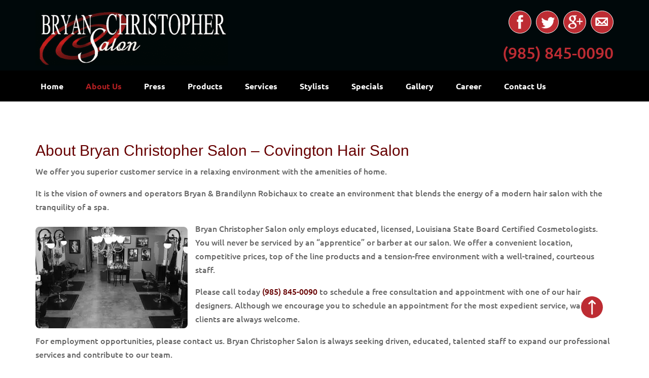

--- FILE ---
content_type: text/html; charset=UTF-8
request_url: https://www.bchristophersalon.com/about-us/
body_size: 125620
content:
<!doctype html>
<html
lang="en-US">
<head><meta charset="UTF-8" /><script>if(navigator.userAgent.match(/MSIE|Internet Explorer/i)||navigator.userAgent.match(/Trident\/7\..*?rv:11/i)){var href=document.location.href;if(!href.match(/[?&]nowprocket/)){if(href.indexOf("?")==-1){if(href.indexOf("#")==-1){document.location.href=href+"?nowprocket=1"}else{document.location.href=href.replace("#","?nowprocket=1#")}}else{if(href.indexOf("#")==-1){document.location.href=href+"&nowprocket=1"}else{document.location.href=href.replace("#","&nowprocket=1#")}}}}</script><script>(()=>{class RocketLazyLoadScripts{constructor(){this.v="2.0.4",this.userEvents=["keydown","keyup","mousedown","mouseup","mousemove","mouseover","mouseout","touchmove","touchstart","touchend","touchcancel","wheel","click","dblclick","input"],this.attributeEvents=["onblur","onclick","oncontextmenu","ondblclick","onfocus","onmousedown","onmouseenter","onmouseleave","onmousemove","onmouseout","onmouseover","onmouseup","onmousewheel","onscroll","onsubmit"]}async t(){this.i(),this.o(),/iP(ad|hone)/.test(navigator.userAgent)&&this.h(),this.u(),this.l(this),this.m(),this.k(this),this.p(this),this._(),await Promise.all([this.R(),this.L()]),this.lastBreath=Date.now(),this.S(this),this.P(),this.D(),this.O(),this.M(),await this.C(this.delayedScripts.normal),await this.C(this.delayedScripts.defer),await this.C(this.delayedScripts.async),await this.T(),await this.F(),await this.j(),await this.A(),window.dispatchEvent(new Event("rocket-allScriptsLoaded")),this.everythingLoaded=!0,this.lastTouchEnd&&await new Promise(t=>setTimeout(t,500-Date.now()+this.lastTouchEnd)),this.I(),this.H(),this.U(),this.W()}i(){this.CSPIssue=sessionStorage.getItem("rocketCSPIssue"),document.addEventListener("securitypolicyviolation",t=>{this.CSPIssue||"script-src-elem"!==t.violatedDirective||"data"!==t.blockedURI||(this.CSPIssue=!0,sessionStorage.setItem("rocketCSPIssue",!0))},{isRocket:!0})}o(){window.addEventListener("pageshow",t=>{this.persisted=t.persisted,this.realWindowLoadedFired=!0},{isRocket:!0}),window.addEventListener("pagehide",()=>{this.onFirstUserAction=null},{isRocket:!0})}h(){let t;function e(e){t=e}window.addEventListener("touchstart",e,{isRocket:!0}),window.addEventListener("touchend",function i(o){o.changedTouches[0]&&t.changedTouches[0]&&Math.abs(o.changedTouches[0].pageX-t.changedTouches[0].pageX)<10&&Math.abs(o.changedTouches[0].pageY-t.changedTouches[0].pageY)<10&&o.timeStamp-t.timeStamp<200&&(window.removeEventListener("touchstart",e,{isRocket:!0}),window.removeEventListener("touchend",i,{isRocket:!0}),"INPUT"===o.target.tagName&&"text"===o.target.type||(o.target.dispatchEvent(new TouchEvent("touchend",{target:o.target,bubbles:!0})),o.target.dispatchEvent(new MouseEvent("mouseover",{target:o.target,bubbles:!0})),o.target.dispatchEvent(new PointerEvent("click",{target:o.target,bubbles:!0,cancelable:!0,detail:1,clientX:o.changedTouches[0].clientX,clientY:o.changedTouches[0].clientY})),event.preventDefault()))},{isRocket:!0})}q(t){this.userActionTriggered||("mousemove"!==t.type||this.firstMousemoveIgnored?"keyup"===t.type||"mouseover"===t.type||"mouseout"===t.type||(this.userActionTriggered=!0,this.onFirstUserAction&&this.onFirstUserAction()):this.firstMousemoveIgnored=!0),"click"===t.type&&t.preventDefault(),t.stopPropagation(),t.stopImmediatePropagation(),"touchstart"===this.lastEvent&&"touchend"===t.type&&(this.lastTouchEnd=Date.now()),"click"===t.type&&(this.lastTouchEnd=0),this.lastEvent=t.type,t.composedPath&&t.composedPath()[0].getRootNode()instanceof ShadowRoot&&(t.rocketTarget=t.composedPath()[0]),this.savedUserEvents.push(t)}u(){this.savedUserEvents=[],this.userEventHandler=this.q.bind(this),this.userEvents.forEach(t=>window.addEventListener(t,this.userEventHandler,{passive:!1,isRocket:!0})),document.addEventListener("visibilitychange",this.userEventHandler,{isRocket:!0})}U(){this.userEvents.forEach(t=>window.removeEventListener(t,this.userEventHandler,{passive:!1,isRocket:!0})),document.removeEventListener("visibilitychange",this.userEventHandler,{isRocket:!0}),this.savedUserEvents.forEach(t=>{(t.rocketTarget||t.target).dispatchEvent(new window[t.constructor.name](t.type,t))})}m(){const t="return false",e=Array.from(this.attributeEvents,t=>"data-rocket-"+t),i="["+this.attributeEvents.join("],[")+"]",o="[data-rocket-"+this.attributeEvents.join("],[data-rocket-")+"]",s=(e,i,o)=>{o&&o!==t&&(e.setAttribute("data-rocket-"+i,o),e["rocket"+i]=new Function("event",o),e.setAttribute(i,t))};new MutationObserver(t=>{for(const n of t)"attributes"===n.type&&(n.attributeName.startsWith("data-rocket-")||this.everythingLoaded?n.attributeName.startsWith("data-rocket-")&&this.everythingLoaded&&this.N(n.target,n.attributeName.substring(12)):s(n.target,n.attributeName,n.target.getAttribute(n.attributeName))),"childList"===n.type&&n.addedNodes.forEach(t=>{if(t.nodeType===Node.ELEMENT_NODE)if(this.everythingLoaded)for(const i of[t,...t.querySelectorAll(o)])for(const t of i.getAttributeNames())e.includes(t)&&this.N(i,t.substring(12));else for(const e of[t,...t.querySelectorAll(i)])for(const t of e.getAttributeNames())this.attributeEvents.includes(t)&&s(e,t,e.getAttribute(t))})}).observe(document,{subtree:!0,childList:!0,attributeFilter:[...this.attributeEvents,...e]})}I(){this.attributeEvents.forEach(t=>{document.querySelectorAll("[data-rocket-"+t+"]").forEach(e=>{this.N(e,t)})})}N(t,e){const i=t.getAttribute("data-rocket-"+e);i&&(t.setAttribute(e,i),t.removeAttribute("data-rocket-"+e))}k(t){Object.defineProperty(HTMLElement.prototype,"onclick",{get(){return this.rocketonclick||null},set(e){this.rocketonclick=e,this.setAttribute(t.everythingLoaded?"onclick":"data-rocket-onclick","this.rocketonclick(event)")}})}S(t){function e(e,i){let o=e[i];e[i]=null,Object.defineProperty(e,i,{get:()=>o,set(s){t.everythingLoaded?o=s:e["rocket"+i]=o=s}})}e(document,"onreadystatechange"),e(window,"onload"),e(window,"onpageshow");try{Object.defineProperty(document,"readyState",{get:()=>t.rocketReadyState,set(e){t.rocketReadyState=e},configurable:!0}),document.readyState="loading"}catch(t){console.log("WPRocket DJE readyState conflict, bypassing")}}l(t){this.originalAddEventListener=EventTarget.prototype.addEventListener,this.originalRemoveEventListener=EventTarget.prototype.removeEventListener,this.savedEventListeners=[],EventTarget.prototype.addEventListener=function(e,i,o){o&&o.isRocket||!t.B(e,this)&&!t.userEvents.includes(e)||t.B(e,this)&&!t.userActionTriggered||e.startsWith("rocket-")||t.everythingLoaded?t.originalAddEventListener.call(this,e,i,o):(t.savedEventListeners.push({target:this,remove:!1,type:e,func:i,options:o}),"mouseenter"!==e&&"mouseleave"!==e||t.originalAddEventListener.call(this,e,t.savedUserEvents.push,o))},EventTarget.prototype.removeEventListener=function(e,i,o){o&&o.isRocket||!t.B(e,this)&&!t.userEvents.includes(e)||t.B(e,this)&&!t.userActionTriggered||e.startsWith("rocket-")||t.everythingLoaded?t.originalRemoveEventListener.call(this,e,i,o):t.savedEventListeners.push({target:this,remove:!0,type:e,func:i,options:o})}}J(t,e){this.savedEventListeners=this.savedEventListeners.filter(i=>{let o=i.type,s=i.target||window;return e!==o||t!==s||(this.B(o,s)&&(i.type="rocket-"+o),this.$(i),!1)})}H(){EventTarget.prototype.addEventListener=this.originalAddEventListener,EventTarget.prototype.removeEventListener=this.originalRemoveEventListener,this.savedEventListeners.forEach(t=>this.$(t))}$(t){t.remove?this.originalRemoveEventListener.call(t.target,t.type,t.func,t.options):this.originalAddEventListener.call(t.target,t.type,t.func,t.options)}p(t){let e;function i(e){return t.everythingLoaded?e:e.split(" ").map(t=>"load"===t||t.startsWith("load.")?"rocket-jquery-load":t).join(" ")}function o(o){function s(e){const s=o.fn[e];o.fn[e]=o.fn.init.prototype[e]=function(){return this[0]===window&&t.userActionTriggered&&("string"==typeof arguments[0]||arguments[0]instanceof String?arguments[0]=i(arguments[0]):"object"==typeof arguments[0]&&Object.keys(arguments[0]).forEach(t=>{const e=arguments[0][t];delete arguments[0][t],arguments[0][i(t)]=e})),s.apply(this,arguments),this}}if(o&&o.fn&&!t.allJQueries.includes(o)){const e={DOMContentLoaded:[],"rocket-DOMContentLoaded":[]};for(const t in e)document.addEventListener(t,()=>{e[t].forEach(t=>t())},{isRocket:!0});o.fn.ready=o.fn.init.prototype.ready=function(i){function s(){parseInt(o.fn.jquery)>2?setTimeout(()=>i.bind(document)(o)):i.bind(document)(o)}return"function"==typeof i&&(t.realDomReadyFired?!t.userActionTriggered||t.fauxDomReadyFired?s():e["rocket-DOMContentLoaded"].push(s):e.DOMContentLoaded.push(s)),o([])},s("on"),s("one"),s("off"),t.allJQueries.push(o)}e=o}t.allJQueries=[],o(window.jQuery),Object.defineProperty(window,"jQuery",{get:()=>e,set(t){o(t)}})}P(){const t=new Map;document.write=document.writeln=function(e){const i=document.currentScript,o=document.createRange(),s=i.parentElement;let n=t.get(i);void 0===n&&(n=i.nextSibling,t.set(i,n));const c=document.createDocumentFragment();o.setStart(c,0),c.appendChild(o.createContextualFragment(e)),s.insertBefore(c,n)}}async R(){return new Promise(t=>{this.userActionTriggered?t():this.onFirstUserAction=t})}async L(){return new Promise(t=>{document.addEventListener("DOMContentLoaded",()=>{this.realDomReadyFired=!0,t()},{isRocket:!0})})}async j(){return this.realWindowLoadedFired?Promise.resolve():new Promise(t=>{window.addEventListener("load",t,{isRocket:!0})})}M(){this.pendingScripts=[];this.scriptsMutationObserver=new MutationObserver(t=>{for(const e of t)e.addedNodes.forEach(t=>{"SCRIPT"!==t.tagName||t.noModule||t.isWPRocket||this.pendingScripts.push({script:t,promise:new Promise(e=>{const i=()=>{const i=this.pendingScripts.findIndex(e=>e.script===t);i>=0&&this.pendingScripts.splice(i,1),e()};t.addEventListener("load",i,{isRocket:!0}),t.addEventListener("error",i,{isRocket:!0}),setTimeout(i,1e3)})})})}),this.scriptsMutationObserver.observe(document,{childList:!0,subtree:!0})}async F(){await this.X(),this.pendingScripts.length?(await this.pendingScripts[0].promise,await this.F()):this.scriptsMutationObserver.disconnect()}D(){this.delayedScripts={normal:[],async:[],defer:[]},document.querySelectorAll("script[type$=rocketlazyloadscript]").forEach(t=>{t.hasAttribute("data-rocket-src")?t.hasAttribute("async")&&!1!==t.async?this.delayedScripts.async.push(t):t.hasAttribute("defer")&&!1!==t.defer||"module"===t.getAttribute("data-rocket-type")?this.delayedScripts.defer.push(t):this.delayedScripts.normal.push(t):this.delayedScripts.normal.push(t)})}async _(){await this.L();let t=[];document.querySelectorAll("script[type$=rocketlazyloadscript][data-rocket-src]").forEach(e=>{let i=e.getAttribute("data-rocket-src");if(i&&!i.startsWith("data:")){i.startsWith("//")&&(i=location.protocol+i);try{const o=new URL(i).origin;o!==location.origin&&t.push({src:o,crossOrigin:e.crossOrigin||"module"===e.getAttribute("data-rocket-type")})}catch(t){}}}),t=[...new Map(t.map(t=>[JSON.stringify(t),t])).values()],this.Y(t,"preconnect")}async G(t){if(await this.K(),!0!==t.noModule||!("noModule"in HTMLScriptElement.prototype))return new Promise(e=>{let i;function o(){(i||t).setAttribute("data-rocket-status","executed"),e()}try{if(navigator.userAgent.includes("Firefox/")||""===navigator.vendor||this.CSPIssue)i=document.createElement("script"),[...t.attributes].forEach(t=>{let e=t.nodeName;"type"!==e&&("data-rocket-type"===e&&(e="type"),"data-rocket-src"===e&&(e="src"),i.setAttribute(e,t.nodeValue))}),t.text&&(i.text=t.text),t.nonce&&(i.nonce=t.nonce),i.hasAttribute("src")?(i.addEventListener("load",o,{isRocket:!0}),i.addEventListener("error",()=>{i.setAttribute("data-rocket-status","failed-network"),e()},{isRocket:!0}),setTimeout(()=>{i.isConnected||e()},1)):(i.text=t.text,o()),i.isWPRocket=!0,t.parentNode.replaceChild(i,t);else{const i=t.getAttribute("data-rocket-type"),s=t.getAttribute("data-rocket-src");i?(t.type=i,t.removeAttribute("data-rocket-type")):t.removeAttribute("type"),t.addEventListener("load",o,{isRocket:!0}),t.addEventListener("error",i=>{this.CSPIssue&&i.target.src.startsWith("data:")?(console.log("WPRocket: CSP fallback activated"),t.removeAttribute("src"),this.G(t).then(e)):(t.setAttribute("data-rocket-status","failed-network"),e())},{isRocket:!0}),s?(t.fetchPriority="high",t.removeAttribute("data-rocket-src"),t.src=s):t.src="data:text/javascript;base64,"+window.btoa(unescape(encodeURIComponent(t.text)))}}catch(i){t.setAttribute("data-rocket-status","failed-transform"),e()}});t.setAttribute("data-rocket-status","skipped")}async C(t){const e=t.shift();return e?(e.isConnected&&await this.G(e),this.C(t)):Promise.resolve()}O(){this.Y([...this.delayedScripts.normal,...this.delayedScripts.defer,...this.delayedScripts.async],"preload")}Y(t,e){this.trash=this.trash||[];let i=!0;var o=document.createDocumentFragment();t.forEach(t=>{const s=t.getAttribute&&t.getAttribute("data-rocket-src")||t.src;if(s&&!s.startsWith("data:")){const n=document.createElement("link");n.href=s,n.rel=e,"preconnect"!==e&&(n.as="script",n.fetchPriority=i?"high":"low"),t.getAttribute&&"module"===t.getAttribute("data-rocket-type")&&(n.crossOrigin=!0),t.crossOrigin&&(n.crossOrigin=t.crossOrigin),t.integrity&&(n.integrity=t.integrity),t.nonce&&(n.nonce=t.nonce),o.appendChild(n),this.trash.push(n),i=!1}}),document.head.appendChild(o)}W(){this.trash.forEach(t=>t.remove())}async T(){try{document.readyState="interactive"}catch(t){}this.fauxDomReadyFired=!0;try{await this.K(),this.J(document,"readystatechange"),document.dispatchEvent(new Event("rocket-readystatechange")),await this.K(),document.rocketonreadystatechange&&document.rocketonreadystatechange(),await this.K(),this.J(document,"DOMContentLoaded"),document.dispatchEvent(new Event("rocket-DOMContentLoaded")),await this.K(),this.J(window,"DOMContentLoaded"),window.dispatchEvent(new Event("rocket-DOMContentLoaded"))}catch(t){console.error(t)}}async A(){try{document.readyState="complete"}catch(t){}try{await this.K(),this.J(document,"readystatechange"),document.dispatchEvent(new Event("rocket-readystatechange")),await this.K(),document.rocketonreadystatechange&&document.rocketonreadystatechange(),await this.K(),this.J(window,"load"),window.dispatchEvent(new Event("rocket-load")),await this.K(),window.rocketonload&&window.rocketonload(),await this.K(),this.allJQueries.forEach(t=>t(window).trigger("rocket-jquery-load")),await this.K(),this.J(window,"pageshow");const t=new Event("rocket-pageshow");t.persisted=this.persisted,window.dispatchEvent(t),await this.K(),window.rocketonpageshow&&window.rocketonpageshow({persisted:this.persisted})}catch(t){console.error(t)}}async K(){Date.now()-this.lastBreath>45&&(await this.X(),this.lastBreath=Date.now())}async X(){return document.hidden?new Promise(t=>setTimeout(t)):new Promise(t=>requestAnimationFrame(t))}B(t,e){return e===document&&"readystatechange"===t||(e===document&&"DOMContentLoaded"===t||(e===window&&"DOMContentLoaded"===t||(e===window&&"load"===t||e===window&&"pageshow"===t)))}static run(){(new RocketLazyLoadScripts).t()}}RocketLazyLoadScripts.run()})();</script>

<meta name="viewport" content="width=device-width, initial-scale=1" />
<title>About our Hair Salon in Covington, LA | Bryan Christopher Salon</title>
<style id="wpr-usedcss">img:is([sizes=auto i],[sizes^="auto," i]){contain-intrinsic-size:3000px 1500px}img.emoji{display:inline!important;border:none!important;box-shadow:none!important;height:1em!important;width:1em!important;margin:0 .07em!important;vertical-align:-.1em!important;background:0 0!important;padding:0!important}:where(.wp-block-button__link){border-radius:9999px;box-shadow:none;padding:calc(.667em + 2px) calc(1.333em + 2px);text-decoration:none}:root :where(.wp-block-button .wp-block-button__link.is-style-outline),:root :where(.wp-block-button.is-style-outline>.wp-block-button__link){border:2px solid;padding:.667em 1.333em}:root :where(.wp-block-button .wp-block-button__link.is-style-outline:not(.has-text-color)),:root :where(.wp-block-button.is-style-outline>.wp-block-button__link:not(.has-text-color)){color:currentColor}:root :where(.wp-block-button .wp-block-button__link.is-style-outline:not(.has-background)),:root :where(.wp-block-button.is-style-outline>.wp-block-button__link:not(.has-background)){background-color:initial;background-image:none}:where(.wp-block-calendar table:not(.has-background) th){background:#ddd}:where(.wp-block-columns){margin-bottom:1.75em}:where(.wp-block-columns.has-background){padding:1.25em 2.375em}:where(.wp-block-post-comments input[type=submit]){border:none}:where(.wp-block-cover-image:not(.has-text-color)),:where(.wp-block-cover:not(.has-text-color)){color:#fff}:where(.wp-block-cover-image.is-light:not(.has-text-color)),:where(.wp-block-cover.is-light:not(.has-text-color)){color:#000}:root :where(.wp-block-cover h1:not(.has-text-color)),:root :where(.wp-block-cover h2:not(.has-text-color)),:root :where(.wp-block-cover h3:not(.has-text-color)),:root :where(.wp-block-cover h4:not(.has-text-color)),:root :where(.wp-block-cover h5:not(.has-text-color)),:root :where(.wp-block-cover h6:not(.has-text-color)),:root :where(.wp-block-cover p:not(.has-text-color)){color:inherit}:where(.wp-block-file){margin-bottom:1.5em}:where(.wp-block-file__button){border-radius:2em;display:inline-block;padding:.5em 1em}:where(.wp-block-file__button):is(a):active,:where(.wp-block-file__button):is(a):focus,:where(.wp-block-file__button):is(a):hover,:where(.wp-block-file__button):is(a):visited{box-shadow:none;color:#fff;opacity:.85;text-decoration:none}:where(.wp-block-group.wp-block-group-is-layout-constrained){position:relative}:root :where(.wp-block-image.is-style-rounded img,.wp-block-image .is-style-rounded img){border-radius:9999px}:where(.wp-block-latest-comments:not([style*=line-height] .wp-block-latest-comments__comment)){line-height:1.1}:where(.wp-block-latest-comments:not([style*=line-height] .wp-block-latest-comments__comment-excerpt p)){line-height:1.8}:root :where(.wp-block-latest-posts.is-grid){padding:0}:root :where(.wp-block-latest-posts.wp-block-latest-posts__list){padding-left:0}ul{box-sizing:border-box}:root :where(.wp-block-list.has-background){padding:1.25em 2.375em}:where(.wp-block-navigation.has-background .wp-block-navigation-item a:not(.wp-element-button)),:where(.wp-block-navigation.has-background .wp-block-navigation-submenu a:not(.wp-element-button)){padding:.5em 1em}:where(.wp-block-navigation .wp-block-navigation__submenu-container .wp-block-navigation-item a:not(.wp-element-button)),:where(.wp-block-navigation .wp-block-navigation__submenu-container .wp-block-navigation-submenu a:not(.wp-element-button)),:where(.wp-block-navigation .wp-block-navigation__submenu-container .wp-block-navigation-submenu button.wp-block-navigation-item__content),:where(.wp-block-navigation .wp-block-navigation__submenu-container .wp-block-pages-list__item button.wp-block-navigation-item__content){padding:.5em 1em}:root :where(p.has-background){padding:1.25em 2.375em}:where(p.has-text-color:not(.has-link-color)) a{color:inherit}:where(.wp-block-post-comments-form) input:not([type=submit]),:where(.wp-block-post-comments-form) textarea{border:1px solid #949494;font-family:inherit;font-size:1em}:where(.wp-block-post-comments-form) input:where(:not([type=submit]):not([type=checkbox])),:where(.wp-block-post-comments-form) textarea{padding:calc(.667em + 2px)}:where(.wp-block-post-excerpt){box-sizing:border-box;margin-bottom:var(--wp--style--block-gap);margin-top:var(--wp--style--block-gap)}:where(.wp-block-preformatted.has-background){padding:1.25em 2.375em}:where(.wp-block-search__button){border:1px solid #ccc;padding:6px 10px}:where(.wp-block-search__input){font-family:inherit;font-size:inherit;font-style:inherit;font-weight:inherit;letter-spacing:inherit;line-height:inherit;text-transform:inherit}:where(.wp-block-search__button-inside .wp-block-search__inside-wrapper){border:1px solid #949494;box-sizing:border-box;padding:4px}:where(.wp-block-search__button-inside .wp-block-search__inside-wrapper) .wp-block-search__input{border:none;border-radius:0;padding:0 4px}:where(.wp-block-search__button-inside .wp-block-search__inside-wrapper) .wp-block-search__input:focus{outline:0}:where(.wp-block-search__button-inside .wp-block-search__inside-wrapper) :where(.wp-block-search__button){padding:4px 8px}:root :where(.wp-block-separator.is-style-dots){height:auto;line-height:1;text-align:center}:root :where(.wp-block-separator.is-style-dots):before{color:currentColor;content:"···";font-family:serif;font-size:1.5em;letter-spacing:2em;padding-left:2em}:root :where(.wp-block-site-logo.is-style-rounded){border-radius:9999px}:where(.wp-block-social-links:not(.is-style-logos-only)) .wp-social-link{background-color:#f0f0f0;color:#444}:where(.wp-block-social-links:not(.is-style-logos-only)) .wp-social-link-amazon{background-color:#f90;color:#fff}:where(.wp-block-social-links:not(.is-style-logos-only)) .wp-social-link-bandcamp{background-color:#1ea0c3;color:#fff}:where(.wp-block-social-links:not(.is-style-logos-only)) .wp-social-link-behance{background-color:#0757fe;color:#fff}:where(.wp-block-social-links:not(.is-style-logos-only)) .wp-social-link-bluesky{background-color:#0a7aff;color:#fff}:where(.wp-block-social-links:not(.is-style-logos-only)) .wp-social-link-codepen{background-color:#1e1f26;color:#fff}:where(.wp-block-social-links:not(.is-style-logos-only)) .wp-social-link-deviantart{background-color:#02e49b;color:#fff}:where(.wp-block-social-links:not(.is-style-logos-only)) .wp-social-link-discord{background-color:#5865f2;color:#fff}:where(.wp-block-social-links:not(.is-style-logos-only)) .wp-social-link-dribbble{background-color:#e94c89;color:#fff}:where(.wp-block-social-links:not(.is-style-logos-only)) .wp-social-link-dropbox{background-color:#4280ff;color:#fff}:where(.wp-block-social-links:not(.is-style-logos-only)) .wp-social-link-etsy{background-color:#f45800;color:#fff}:where(.wp-block-social-links:not(.is-style-logos-only)) .wp-social-link-facebook{background-color:#0866ff;color:#fff}:where(.wp-block-social-links:not(.is-style-logos-only)) .wp-social-link-fivehundredpx{background-color:#000;color:#fff}:where(.wp-block-social-links:not(.is-style-logos-only)) .wp-social-link-flickr{background-color:#0461dd;color:#fff}:where(.wp-block-social-links:not(.is-style-logos-only)) .wp-social-link-foursquare{background-color:#e65678;color:#fff}:where(.wp-block-social-links:not(.is-style-logos-only)) .wp-social-link-github{background-color:#24292d;color:#fff}:where(.wp-block-social-links:not(.is-style-logos-only)) .wp-social-link-goodreads{background-color:#eceadd;color:#382110}:where(.wp-block-social-links:not(.is-style-logos-only)) .wp-social-link-google{background-color:#ea4434;color:#fff}:where(.wp-block-social-links:not(.is-style-logos-only)) .wp-social-link-gravatar{background-color:#1d4fc4;color:#fff}:where(.wp-block-social-links:not(.is-style-logos-only)) .wp-social-link-instagram{background-color:#f00075;color:#fff}:where(.wp-block-social-links:not(.is-style-logos-only)) .wp-social-link-lastfm{background-color:#e21b24;color:#fff}:where(.wp-block-social-links:not(.is-style-logos-only)) .wp-social-link-linkedin{background-color:#0d66c2;color:#fff}:where(.wp-block-social-links:not(.is-style-logos-only)) .wp-social-link-mastodon{background-color:#3288d4;color:#fff}:where(.wp-block-social-links:not(.is-style-logos-only)) .wp-social-link-medium{background-color:#000;color:#fff}:where(.wp-block-social-links:not(.is-style-logos-only)) .wp-social-link-meetup{background-color:#f6405f;color:#fff}:where(.wp-block-social-links:not(.is-style-logos-only)) .wp-social-link-patreon{background-color:#000;color:#fff}:where(.wp-block-social-links:not(.is-style-logos-only)) .wp-social-link-pinterest{background-color:#e60122;color:#fff}:where(.wp-block-social-links:not(.is-style-logos-only)) .wp-social-link-pocket{background-color:#ef4155;color:#fff}:where(.wp-block-social-links:not(.is-style-logos-only)) .wp-social-link-reddit{background-color:#ff4500;color:#fff}:where(.wp-block-social-links:not(.is-style-logos-only)) .wp-social-link-skype{background-color:#0478d7;color:#fff}:where(.wp-block-social-links:not(.is-style-logos-only)) .wp-social-link-snapchat{background-color:#fefc00;color:#fff;stroke:#000}:where(.wp-block-social-links:not(.is-style-logos-only)) .wp-social-link-soundcloud{background-color:#ff5600;color:#fff}:where(.wp-block-social-links:not(.is-style-logos-only)) .wp-social-link-spotify{background-color:#1bd760;color:#fff}:where(.wp-block-social-links:not(.is-style-logos-only)) .wp-social-link-telegram{background-color:#2aabee;color:#fff}:where(.wp-block-social-links:not(.is-style-logos-only)) .wp-social-link-threads{background-color:#000;color:#fff}:where(.wp-block-social-links:not(.is-style-logos-only)) .wp-social-link-tiktok{background-color:#000;color:#fff}:where(.wp-block-social-links:not(.is-style-logos-only)) .wp-social-link-tumblr{background-color:#011835;color:#fff}:where(.wp-block-social-links:not(.is-style-logos-only)) .wp-social-link-twitch{background-color:#6440a4;color:#fff}:where(.wp-block-social-links:not(.is-style-logos-only)) .wp-social-link-twitter{background-color:#1da1f2;color:#fff}:where(.wp-block-social-links:not(.is-style-logos-only)) .wp-social-link-vimeo{background-color:#1eb7ea;color:#fff}:where(.wp-block-social-links:not(.is-style-logos-only)) .wp-social-link-vk{background-color:#4680c2;color:#fff}:where(.wp-block-social-links:not(.is-style-logos-only)) .wp-social-link-wordpress{background-color:#3499cd;color:#fff}:where(.wp-block-social-links:not(.is-style-logos-only)) .wp-social-link-whatsapp{background-color:#25d366;color:#fff}:where(.wp-block-social-links:not(.is-style-logos-only)) .wp-social-link-x{background-color:#000;color:#fff}:where(.wp-block-social-links:not(.is-style-logos-only)) .wp-social-link-yelp{background-color:#d32422;color:#fff}:where(.wp-block-social-links:not(.is-style-logos-only)) .wp-social-link-youtube{background-color:red;color:#fff}:where(.wp-block-social-links.is-style-logos-only) .wp-social-link{background:0 0}:where(.wp-block-social-links.is-style-logos-only) .wp-social-link svg{height:1.25em;width:1.25em}:where(.wp-block-social-links.is-style-logos-only) .wp-social-link-amazon{color:#f90}:where(.wp-block-social-links.is-style-logos-only) .wp-social-link-bandcamp{color:#1ea0c3}:where(.wp-block-social-links.is-style-logos-only) .wp-social-link-behance{color:#0757fe}:where(.wp-block-social-links.is-style-logos-only) .wp-social-link-bluesky{color:#0a7aff}:where(.wp-block-social-links.is-style-logos-only) .wp-social-link-codepen{color:#1e1f26}:where(.wp-block-social-links.is-style-logos-only) .wp-social-link-deviantart{color:#02e49b}:where(.wp-block-social-links.is-style-logos-only) .wp-social-link-discord{color:#5865f2}:where(.wp-block-social-links.is-style-logos-only) .wp-social-link-dribbble{color:#e94c89}:where(.wp-block-social-links.is-style-logos-only) .wp-social-link-dropbox{color:#4280ff}:where(.wp-block-social-links.is-style-logos-only) .wp-social-link-etsy{color:#f45800}:where(.wp-block-social-links.is-style-logos-only) .wp-social-link-facebook{color:#0866ff}:where(.wp-block-social-links.is-style-logos-only) .wp-social-link-fivehundredpx{color:#000}:where(.wp-block-social-links.is-style-logos-only) .wp-social-link-flickr{color:#0461dd}:where(.wp-block-social-links.is-style-logos-only) .wp-social-link-foursquare{color:#e65678}:where(.wp-block-social-links.is-style-logos-only) .wp-social-link-github{color:#24292d}:where(.wp-block-social-links.is-style-logos-only) .wp-social-link-goodreads{color:#382110}:where(.wp-block-social-links.is-style-logos-only) .wp-social-link-google{color:#ea4434}:where(.wp-block-social-links.is-style-logos-only) .wp-social-link-gravatar{color:#1d4fc4}:where(.wp-block-social-links.is-style-logos-only) .wp-social-link-instagram{color:#f00075}:where(.wp-block-social-links.is-style-logos-only) .wp-social-link-lastfm{color:#e21b24}:where(.wp-block-social-links.is-style-logos-only) .wp-social-link-linkedin{color:#0d66c2}:where(.wp-block-social-links.is-style-logos-only) .wp-social-link-mastodon{color:#3288d4}:where(.wp-block-social-links.is-style-logos-only) .wp-social-link-medium{color:#000}:where(.wp-block-social-links.is-style-logos-only) .wp-social-link-meetup{color:#f6405f}:where(.wp-block-social-links.is-style-logos-only) .wp-social-link-patreon{color:#000}:where(.wp-block-social-links.is-style-logos-only) .wp-social-link-pinterest{color:#e60122}:where(.wp-block-social-links.is-style-logos-only) .wp-social-link-pocket{color:#ef4155}:where(.wp-block-social-links.is-style-logos-only) .wp-social-link-reddit{color:#ff4500}:where(.wp-block-social-links.is-style-logos-only) .wp-social-link-skype{color:#0478d7}:where(.wp-block-social-links.is-style-logos-only) .wp-social-link-snapchat{color:#fff;stroke:#000}:where(.wp-block-social-links.is-style-logos-only) .wp-social-link-soundcloud{color:#ff5600}:where(.wp-block-social-links.is-style-logos-only) .wp-social-link-spotify{color:#1bd760}:where(.wp-block-social-links.is-style-logos-only) .wp-social-link-telegram{color:#2aabee}:where(.wp-block-social-links.is-style-logos-only) .wp-social-link-threads{color:#000}:where(.wp-block-social-links.is-style-logos-only) .wp-social-link-tiktok{color:#000}:where(.wp-block-social-links.is-style-logos-only) .wp-social-link-tumblr{color:#011835}:where(.wp-block-social-links.is-style-logos-only) .wp-social-link-twitch{color:#6440a4}:where(.wp-block-social-links.is-style-logos-only) .wp-social-link-twitter{color:#1da1f2}:where(.wp-block-social-links.is-style-logos-only) .wp-social-link-vimeo{color:#1eb7ea}:where(.wp-block-social-links.is-style-logos-only) .wp-social-link-vk{color:#4680c2}:where(.wp-block-social-links.is-style-logos-only) .wp-social-link-whatsapp{color:#25d366}:where(.wp-block-social-links.is-style-logos-only) .wp-social-link-wordpress{color:#3499cd}:where(.wp-block-social-links.is-style-logos-only) .wp-social-link-x{color:#000}:where(.wp-block-social-links.is-style-logos-only) .wp-social-link-yelp{color:#d32422}:where(.wp-block-social-links.is-style-logos-only) .wp-social-link-youtube{color:red}:root :where(.wp-block-social-links .wp-social-link a){padding:.25em}:root :where(.wp-block-social-links.is-style-logos-only .wp-social-link a){padding:0}:root :where(.wp-block-social-links.is-style-pill-shape .wp-social-link a){padding-left:.6666666667em;padding-right:.6666666667em}:root :where(.wp-block-tag-cloud.is-style-outline){display:flex;flex-wrap:wrap;gap:1ch}:root :where(.wp-block-tag-cloud.is-style-outline a){border:1px solid;font-size:unset!important;margin-right:0;padding:1ch 2ch;text-decoration:none!important}:root :where(.wp-block-table-of-contents){box-sizing:border-box}:where(.wp-block-term-description){box-sizing:border-box;margin-bottom:var(--wp--style--block-gap);margin-top:var(--wp--style--block-gap)}:where(pre.wp-block-verse){font-family:inherit}:root{--wp--preset--font-size--normal:16px;--wp--preset--font-size--huge:42px}html :where(.has-border-color){border-style:solid}html :where([style*=border-top-color]){border-top-style:solid}html :where([style*=border-right-color]){border-right-style:solid}html :where([style*=border-bottom-color]){border-bottom-style:solid}html :where([style*=border-left-color]){border-left-style:solid}html :where([style*=border-width]){border-style:solid}html :where([style*=border-top-width]){border-top-style:solid}html :where([style*=border-right-width]){border-right-style:solid}html :where([style*=border-bottom-width]){border-bottom-style:solid}html :where([style*=border-left-width]){border-left-style:solid}html :where(img[class*=wp-image-]){height:auto;max-width:100%}:where(figure){margin:0 0 1em}html :where(.is-position-sticky){--wp-admin--admin-bar--position-offset:var(--wp-admin--admin-bar--height,0px)}@media screen and (max-width:600px){html :where(.is-position-sticky){--wp-admin--admin-bar--position-offset:0px}}:root :where(.wp-block-image figcaption){color:#555;font-size:13px;text-align:center}:where(.wp-block-group.has-background){padding:1.25em 2.375em}:root :where(.wp-block-template-part.has-background){margin-bottom:0;margin-top:0;padding:1.25em 2.375em}:root{--wp--preset--aspect-ratio--square:1;--wp--preset--aspect-ratio--4-3:4/3;--wp--preset--aspect-ratio--3-4:3/4;--wp--preset--aspect-ratio--3-2:3/2;--wp--preset--aspect-ratio--2-3:2/3;--wp--preset--aspect-ratio--16-9:16/9;--wp--preset--aspect-ratio--9-16:9/16;--wp--preset--color--black:#000000;--wp--preset--color--cyan-bluish-gray:#abb8c3;--wp--preset--color--white:#FFFFFF;--wp--preset--color--pale-pink:#f78da7;--wp--preset--color--vivid-red:#cf2e2e;--wp--preset--color--luminous-vivid-orange:#ff6900;--wp--preset--color--luminous-vivid-amber:#fcb900;--wp--preset--color--light-green-cyan:#7bdcb5;--wp--preset--color--vivid-green-cyan:#00d084;--wp--preset--color--pale-cyan-blue:#8ed1fc;--wp--preset--color--vivid-cyan-blue:#0693e3;--wp--preset--color--vivid-purple:#9b51e0;--wp--preset--color--dark-gray:#28303D;--wp--preset--color--gray:#39414D;--wp--preset--color--green:#D1E4DD;--wp--preset--color--blue:#D1DFE4;--wp--preset--color--purple:#D1D1E4;--wp--preset--color--red:#E4D1D1;--wp--preset--color--orange:#E4DAD1;--wp--preset--color--yellow:#EEEADD;--wp--preset--gradient--vivid-cyan-blue-to-vivid-purple:linear-gradient(135deg,rgba(6, 147, 227, 1) 0%,rgb(155, 81, 224) 100%);--wp--preset--gradient--light-green-cyan-to-vivid-green-cyan:linear-gradient(135deg,rgb(122, 220, 180) 0%,rgb(0, 208, 130) 100%);--wp--preset--gradient--luminous-vivid-amber-to-luminous-vivid-orange:linear-gradient(135deg,rgba(252, 185, 0, 1) 0%,rgba(255, 105, 0, 1) 100%);--wp--preset--gradient--luminous-vivid-orange-to-vivid-red:linear-gradient(135deg,rgba(255, 105, 0, 1) 0%,rgb(207, 46, 46) 100%);--wp--preset--gradient--very-light-gray-to-cyan-bluish-gray:linear-gradient(135deg,rgb(238, 238, 238) 0%,rgb(169, 184, 195) 100%);--wp--preset--gradient--cool-to-warm-spectrum:linear-gradient(135deg,rgb(74, 234, 220) 0%,rgb(151, 120, 209) 20%,rgb(207, 42, 186) 40%,rgb(238, 44, 130) 60%,rgb(251, 105, 98) 80%,rgb(254, 248, 76) 100%);--wp--preset--gradient--blush-light-purple:linear-gradient(135deg,rgb(255, 206, 236) 0%,rgb(152, 150, 240) 100%);--wp--preset--gradient--blush-bordeaux:linear-gradient(135deg,rgb(254, 205, 165) 0%,rgb(254, 45, 45) 50%,rgb(107, 0, 62) 100%);--wp--preset--gradient--luminous-dusk:linear-gradient(135deg,rgb(255, 203, 112) 0%,rgb(199, 81, 192) 50%,rgb(65, 88, 208) 100%);--wp--preset--gradient--pale-ocean:linear-gradient(135deg,rgb(255, 245, 203) 0%,rgb(182, 227, 212) 50%,rgb(51, 167, 181) 100%);--wp--preset--gradient--electric-grass:linear-gradient(135deg,rgb(202, 248, 128) 0%,rgb(113, 206, 126) 100%);--wp--preset--gradient--midnight:linear-gradient(135deg,rgb(2, 3, 129) 0%,rgb(40, 116, 252) 100%);--wp--preset--gradient--purple-to-yellow:linear-gradient(160deg, #D1D1E4 0%, #EEEADD 100%);--wp--preset--gradient--yellow-to-purple:linear-gradient(160deg, #EEEADD 0%, #D1D1E4 100%);--wp--preset--gradient--green-to-yellow:linear-gradient(160deg, #D1E4DD 0%, #EEEADD 100%);--wp--preset--gradient--yellow-to-green:linear-gradient(160deg, #EEEADD 0%, #D1E4DD 100%);--wp--preset--gradient--red-to-yellow:linear-gradient(160deg, #E4D1D1 0%, #EEEADD 100%);--wp--preset--gradient--yellow-to-red:linear-gradient(160deg, #EEEADD 0%, #E4D1D1 100%);--wp--preset--gradient--purple-to-red:linear-gradient(160deg, #D1D1E4 0%, #E4D1D1 100%);--wp--preset--gradient--red-to-purple:linear-gradient(160deg, #E4D1D1 0%, #D1D1E4 100%);--wp--preset--font-size--small:18px;--wp--preset--font-size--medium:20px;--wp--preset--font-size--large:24px;--wp--preset--font-size--x-large:42px;--wp--preset--font-size--extra-small:16px;--wp--preset--font-size--normal:20px;--wp--preset--font-size--extra-large:40px;--wp--preset--font-size--huge:96px;--wp--preset--font-size--gigantic:144px;--wp--preset--spacing--20:0.44rem;--wp--preset--spacing--30:0.67rem;--wp--preset--spacing--40:1rem;--wp--preset--spacing--50:1.5rem;--wp--preset--spacing--60:2.25rem;--wp--preset--spacing--70:3.38rem;--wp--preset--spacing--80:5.06rem;--wp--preset--shadow--natural:6px 6px 9px rgba(0, 0, 0, .2);--wp--preset--shadow--deep:12px 12px 50px rgba(0, 0, 0, .4);--wp--preset--shadow--sharp:6px 6px 0px rgba(0, 0, 0, .2);--wp--preset--shadow--outlined:6px 6px 0px -3px rgba(255, 255, 255, 1),6px 6px rgba(0, 0, 0, 1);--wp--preset--shadow--crisp:6px 6px 0px rgba(0, 0, 0, 1)}:where(.is-layout-flex){gap:.5em}:where(.is-layout-grid){gap:.5em}:where(.wp-block-post-template.is-layout-flex){gap:1.25em}:where(.wp-block-post-template.is-layout-grid){gap:1.25em}:where(.wp-block-columns.is-layout-flex){gap:2em}:where(.wp-block-columns.is-layout-grid){gap:2em}:root :where(.wp-block-pullquote){font-size:1.5em;line-height:1.6}:root{--blue:#007bff;--indigo:#6610f2;--purple:#6f42c1;--pink:#e83e8c;--red:#dc3545;--orange:#fd7e14;--yellow:#ffc107;--green:#28a745;--teal:#20c997;--cyan:#17a2b8;--white:#fff;--gray:#6c757d;--gray-dark:#343a40;--primary:#007bff;--secondary:#6c757d;--success:#28a745;--info:#17a2b8;--warning:#ffc107;--danger:#dc3545;--light:#f8f9fa;--dark:#343a40;--breakpoint-xs:0;--breakpoint-sm:576px;--breakpoint-md:768px;--breakpoint-lg:992px;--breakpoint-xl:1200px;--font-family-sans-serif:-apple-system,BlinkMacSystemFont,"Segoe UI",Roboto,"Helvetica Neue",Arial,sans-serif,"Apple Color Emoji","Segoe UI Emoji","Segoe UI Symbol";--font-family-monospace:SFMono-Regular,Menlo,Monaco,Consolas,"Liberation Mono","Courier New",monospace}*,::after,::before{box-sizing:border-box}html{font-family:sans-serif;line-height:1.15;-webkit-text-size-adjust:100%;-ms-text-size-adjust:100%;-ms-overflow-style:scrollbar;-webkit-tap-highlight-color:transparent}@-ms-viewport{width:device-width}footer,header,main,nav,section{display:block}body{margin:0;font-family:-apple-system,BlinkMacSystemFont,"Segoe UI",Roboto,"Helvetica Neue",Arial,sans-serif,"Apple Color Emoji","Segoe UI Emoji","Segoe UI Symbol";font-size:1rem;font-weight:400;line-height:1.5;color:#212529;text-align:left;background-color:#fff}[tabindex="-1"]:focus{outline:0!important}h1,h2,h3,h5{margin-top:0;margin-bottom:.5rem}p{margin-top:0;margin-bottom:1rem}address{margin-bottom:1rem;font-style:normal;line-height:inherit}dl,ul{margin-top:0;margin-bottom:1rem}ul ul{margin-bottom:0}dt{font-weight:700}strong{font-weight:bolder}a{color:#007bff;text-decoration:none;background-color:transparent;-webkit-text-decoration-skip:objects}a:hover{color:#0056b3;text-decoration:underline}a:not([href]):not([tabindex]){color:inherit;text-decoration:none}a:not([href]):not([tabindex]):focus,a:not([href]):not([tabindex]):hover{color:inherit;text-decoration:none}a:not([href]):not([tabindex]):focus{outline:0}code{font-family:monospace,monospace;font-size:1em}img{vertical-align:middle;border-style:none}svg:not(:root){overflow:hidden}table{border-collapse:collapse}label{display:inline-block;margin-bottom:.5rem}button{border-radius:0}button:focus{outline:dotted 1px;outline:-webkit-focus-ring-color auto 5px}button,input,optgroup,select,textarea{margin:0;font-family:inherit;font-size:inherit;line-height:inherit}button,input{overflow:visible}button,select{text-transform:none}[type=reset],[type=submit],button,html [type=button]{-webkit-appearance:button}[type=button]::-moz-focus-inner,[type=reset]::-moz-focus-inner,[type=submit]::-moz-focus-inner,button::-moz-focus-inner{padding:0;border-style:none}input[type=checkbox],input[type=radio]{box-sizing:border-box;padding:0}textarea{overflow:auto;resize:vertical}fieldset{min-width:0;padding:0;margin:0;border:0}legend{display:block;width:100%;max-width:100%;padding:0;margin-bottom:.5rem;font-size:1.5rem;line-height:inherit;color:inherit;white-space:normal}progress{vertical-align:baseline}[type=number]::-webkit-inner-spin-button,[type=number]::-webkit-outer-spin-button{height:auto}[type=search]{outline-offset:-2px;-webkit-appearance:none}[type=search]::-webkit-search-cancel-button,[type=search]::-webkit-search-decoration{-webkit-appearance:none}::-webkit-file-upload-button{font:inherit;-webkit-appearance:button}template{display:none}[hidden]{display:none!important}h1,h2,h3,h5{margin-bottom:.5rem;font-family:inherit;font-weight:500;line-height:1.2;color:inherit}h1{font-size:2.5rem}h2{font-size:2rem}h3{font-size:1.75rem}h5{font-size:1.25rem}code{font-family:SFMono-Regular,Menlo,Monaco,Consolas,"Liberation Mono","Courier New",monospace}code{font-size:87.5%;color:#e83e8c;word-break:break-word}a>code{color:inherit}.container{width:100%;padding-right:15px;padding-left:15px;margin-right:auto;margin-left:auto}.row{display:-webkit-box;display:-ms-flexbox;display:flex;-ms-flex-wrap:wrap;flex-wrap:wrap;margin-right:-15px;margin-left:-15px}.col-12,.col-5,.col-7,.col-sm-12,.col-sm-3,.col-sm-6{position:relative;width:100%;min-height:1px;padding-right:15px;padding-left:15px}.col-5{-webkit-box-flex:0;-ms-flex:0 0 41.666667%;flex:0 0 41.666667%;max-width:41.666667%}.col-7{-webkit-box-flex:0;-ms-flex:0 0 58.333333%;flex:0 0 58.333333%;max-width:58.333333%}.col-12{-webkit-box-flex:0;-ms-flex:0 0 100%;flex:0 0 100%;max-width:100%}@media (min-width:576px){.col-sm-3{-webkit-box-flex:0;-ms-flex:0 0 25%;flex:0 0 25%;max-width:25%}.col-sm-6{-webkit-box-flex:0;-ms-flex:0 0 50%;flex:0 0 50%;max-width:50%}.col-sm-12{-webkit-box-flex:0;-ms-flex:0 0 100%;flex:0 0 100%;max-width:100%}}.table{width:100%;max-width:100%;margin-bottom:1rem;background-color:transparent}.table tbody+tbody{border-top:2px solid #dee2e6}.table .table{background-color:#fff}.btn{display:inline-block;font-weight:400;text-align:center;white-space:nowrap;vertical-align:middle;-webkit-user-select:none;-moz-user-select:none;-ms-user-select:none;user-select:none;border:1px solid transparent;padding:.375rem .75rem;font-size:1rem;line-height:1.5;border-radius:.25rem;transition:color .15s ease-in-out,background-color .15s ease-in-out,border-color .15s ease-in-out,box-shadow .15s ease-in-out}.btn:focus,.btn:hover{text-decoration:none}.btn.focus,.btn:focus{outline:0;box-shadow:0 0 0 .2rem rgba(0,123,255,.25)}.btn.disabled,.btn:disabled{opacity:.65}.btn:not(:disabled):not(.disabled){cursor:pointer}.btn:not(:disabled):not(.disabled).active,.btn:not(:disabled):not(.disabled):active{background-image:none}a.btn.disabled,fieldset:disabled a.btn{pointer-events:none}.fade{opacity:0;transition:opacity .15s linear}.fade.show{opacity:1}.collapse{display:none}.collapse.show{display:block}tr.collapse.show{display:table-row}tbody.collapse.show{display:table-row-group}.collapsing{position:relative;height:0;overflow:hidden;transition:height .35s ease}.dropdown,.dropup{position:relative}.dropdown-toggle::after{display:inline-block;width:0;height:0;margin-left:.255em;vertical-align:.255em;content:"";border-top:.3em solid;border-right:.3em solid transparent;border-bottom:0;border-left:.3em solid transparent}.dropdown-toggle:empty::after{margin-left:0}.dropdown-menu{position:absolute;top:100%;left:0;z-index:1000;display:none;float:left;min-width:10rem;padding:.5rem 0;margin:.125rem 0 0;font-size:1rem;color:#212529;text-align:left;list-style:none;background-color:#fff;background-clip:padding-box;border:1px solid rgba(0,0,0,.15);border-radius:.25rem}.dropup .dropdown-menu{margin-top:0;margin-bottom:.125rem}.dropup .dropdown-toggle::after{display:inline-block;width:0;height:0;margin-left:.255em;vertical-align:.255em;content:"";border-top:0;border-right:.3em solid transparent;border-bottom:.3em solid;border-left:.3em solid transparent}.dropup .dropdown-toggle:empty::after{margin-left:0}.dropright .dropdown-menu{margin-top:0;margin-left:.125rem}.dropright .dropdown-toggle::after{display:inline-block;width:0;height:0;margin-left:.255em;vertical-align:.255em;content:"";border-top:.3em solid transparent;border-bottom:.3em solid transparent;border-left:.3em solid}.dropright .dropdown-toggle:empty::after{margin-left:0}.dropright .dropdown-toggle::after{vertical-align:0}.dropleft .dropdown-menu{margin-top:0;margin-right:.125rem}.dropleft .dropdown-toggle::after{display:inline-block;width:0;height:0;margin-left:.255em;vertical-align:.255em;content:""}.dropleft .dropdown-toggle::after{display:none}.dropleft .dropdown-toggle::before{display:inline-block;width:0;height:0;margin-right:.255em;vertical-align:.255em;content:"";border-top:.3em solid transparent;border-right:.3em solid;border-bottom:.3em solid transparent}.dropleft .dropdown-toggle:empty::after{margin-left:0}.dropleft .dropdown-toggle::before{vertical-align:0}.dropdown-item{display:block;width:100%;padding:.25rem 1.5rem;clear:both;font-weight:400;color:#212529;text-align:inherit;white-space:nowrap;background-color:transparent;border:0}.dropdown-item:focus,.dropdown-item:hover{color:#16181b;text-decoration:none;background-color:#f8f9fa}.dropdown-item.active,.dropdown-item:active{color:#fff;text-decoration:none;background-color:#007bff}.dropdown-item.disabled,.dropdown-item:disabled{color:#6c757d;background-color:transparent}.dropdown-menu.show{display:block}.nav{display:-webkit-box;display:-ms-flexbox;display:flex;-ms-flex-wrap:wrap;flex-wrap:wrap;padding-left:0;margin-bottom:0;list-style:none}.nav-link{display:block;padding:.5rem 1rem}.nav-link:focus,.nav-link:hover{text-decoration:none}.nav-link.disabled{color:#6c757d}.navbar{position:relative;display:-webkit-box;display:-ms-flexbox;display:flex;-ms-flex-wrap:wrap;flex-wrap:wrap;-webkit-box-align:center;-ms-flex-align:center;align-items:center;-webkit-box-pack:justify;-ms-flex-pack:justify;justify-content:space-between;padding:.5rem 1rem}.navbar>.container{display:-webkit-box;display:-ms-flexbox;display:flex;-ms-flex-wrap:wrap;flex-wrap:wrap;-webkit-box-align:center;-ms-flex-align:center;align-items:center;-webkit-box-pack:justify;-ms-flex-pack:justify;justify-content:space-between}.navbar-nav{display:-webkit-box;display:-ms-flexbox;display:flex;-webkit-box-orient:vertical;-webkit-box-direction:normal;-ms-flex-direction:column;flex-direction:column;padding-left:0;margin-bottom:0;list-style:none}.navbar-nav .nav-link{padding-right:0;padding-left:0}.navbar-nav .dropdown-menu{position:static;float:none}.navbar-collapse{-ms-flex-preferred-size:100%;flex-basis:100%;-webkit-box-flex:1;-ms-flex-positive:1;flex-grow:1;-webkit-box-align:center;-ms-flex-align:center;align-items:center}.alert{position:relative;padding:.75rem 1.25rem;margin-bottom:1rem;border:1px solid transparent;border-radius:.25rem}.progress{display:-webkit-box;display:-ms-flexbox;display:flex;height:1rem;overflow:hidden;font-size:.75rem;background-color:#e9ecef;border-radius:.25rem}.list-group{display:-webkit-box;display:-ms-flexbox;display:flex;-webkit-box-orient:vertical;-webkit-box-direction:normal;-ms-flex-direction:column;flex-direction:column;padding-left:0;margin-bottom:0}.list-group-item{position:relative;display:block;padding:.75rem 1.25rem;margin-bottom:-1px;background-color:#fff;border:1px solid rgba(0,0,0,.125)}.list-group-item:first-child{border-top-left-radius:.25rem;border-top-right-radius:.25rem}.list-group-item:last-child{margin-bottom:0;border-bottom-right-radius:.25rem;border-bottom-left-radius:.25rem}.list-group-item:focus,.list-group-item:hover{z-index:1;text-decoration:none}.list-group-item.disabled,.list-group-item:disabled{color:#6c757d;background-color:#fff}.list-group-item.active{z-index:2;color:#fff;background-color:#007bff;border-color:#007bff}.close{float:right;font-size:1.5rem;font-weight:700;line-height:1;color:#000;text-shadow:0 1px 0 #fff;opacity:.5}.close:focus,.close:hover{color:#000;text-decoration:none;opacity:.75}.close:not(:disabled):not(.disabled){cursor:pointer}button.close{padding:0;background-color:transparent;border:0;-webkit-appearance:none}.modal-open{overflow:hidden}.modal{position:fixed;top:0;right:0;bottom:0;left:0;z-index:1050;display:none;overflow:hidden;outline:0}.modal-open .modal{overflow-x:hidden;overflow-y:auto}.modal-dialog{position:relative;width:auto;margin:.5rem;pointer-events:none}.modal.fade .modal-dialog{transition:-webkit-transform .3s ease-out;transition:transform .3s ease-out;transition:transform .3s ease-out,-webkit-transform .3s ease-out;-webkit-transform:translate(0,-25%);transform:translate(0,-25%)}.modal.show .modal-dialog{-webkit-transform:translate(0,0);transform:translate(0,0)}.modal-backdrop{position:fixed;top:0;right:0;bottom:0;left:0;z-index:1040;background-color:#000}.modal-backdrop.fade{opacity:0}.modal-backdrop.show{opacity:.5}.modal-body{position:relative;-webkit-box-flex:1;-ms-flex:1 1 auto;flex:1 1 auto;padding:1rem}.modal-scrollbar-measure{position:absolute;top:-9999px;width:50px;height:50px;overflow:scroll}@media (min-width:576px){.modal-dialog{max-width:500px;margin:1.75rem auto}}.tooltip{position:absolute;z-index:1070;display:block;margin:0;font-family:-apple-system,BlinkMacSystemFont,"Segoe UI",Roboto,"Helvetica Neue",Arial,sans-serif,"Apple Color Emoji","Segoe UI Emoji","Segoe UI Symbol";font-style:normal;font-weight:400;line-height:1.5;text-align:left;text-align:start;text-decoration:none;text-shadow:none;text-transform:none;letter-spacing:normal;word-break:normal;word-spacing:normal;white-space:normal;line-break:auto;font-size:.875rem;word-wrap:break-word;opacity:0}.tooltip.show{opacity:.9}.tooltip .arrow{position:absolute;display:block;width:.8rem;height:.4rem}.tooltip .arrow::before{position:absolute;content:"";border-color:transparent;border-style:solid}.tooltip-inner{max-width:200px;padding:.25rem .5rem;color:#fff;text-align:center;background-color:#000;border-radius:.25rem}.popover{position:absolute;top:0;left:0;z-index:1060;display:block;max-width:276px;font-family:-apple-system,BlinkMacSystemFont,"Segoe UI",Roboto,"Helvetica Neue",Arial,sans-serif,"Apple Color Emoji","Segoe UI Emoji","Segoe UI Symbol";font-style:normal;font-weight:400;line-height:1.5;text-align:left;text-align:start;text-decoration:none;text-shadow:none;text-transform:none;letter-spacing:normal;word-break:normal;word-spacing:normal;white-space:normal;line-break:auto;font-size:.875rem;word-wrap:break-word;background-color:#fff;background-clip:padding-box;border:1px solid rgba(0,0,0,.2);border-radius:.3rem}.popover .arrow{position:absolute;display:block;width:1rem;height:.5rem;margin:0 .3rem}.popover .arrow::after,.popover .arrow::before{position:absolute;display:block;content:"";border-color:transparent;border-style:solid}.popover-header{padding:.5rem .75rem;margin-bottom:0;font-size:1rem;color:inherit;background-color:#f7f7f7;border-bottom:1px solid #ebebeb;border-top-left-radius:calc(.3rem - 1px);border-top-right-radius:calc(.3rem - 1px)}.popover-header:empty{display:none}.popover-body{padding:.5rem .75rem;color:#212529}.carousel{position:relative}.carousel-inner{position:relative;width:100%;overflow:hidden}.carousel-item{position:relative;display:none;-webkit-box-align:center;-ms-flex-align:center;align-items:center;width:100%;transition:-webkit-transform .6s ease;transition:transform .6s ease;transition:transform .6s ease,-webkit-transform .6s ease;-webkit-backface-visibility:hidden;backface-visibility:hidden;-webkit-perspective:1000px;perspective:1000px}.carousel-item-next,.carousel-item-prev,.carousel-item.active{display:block}.carousel-item-next,.carousel-item-prev{position:absolute;top:0}.carousel-item-next.carousel-item-left,.carousel-item-prev.carousel-item-right{-webkit-transform:translateX(0);transform:translateX(0)}@supports ((-webkit-transform-style:preserve-3d) or (transform-style:preserve-3d)){.carousel-item-next.carousel-item-left,.carousel-item-prev.carousel-item-right{-webkit-transform:translate3d(0,0,0);transform:translate3d(0,0,0)}}.active.carousel-item-right,.carousel-item-next{-webkit-transform:translateX(100%);transform:translateX(100%)}@supports ((-webkit-transform-style:preserve-3d) or (transform-style:preserve-3d)){.active.carousel-item-right,.carousel-item-next{-webkit-transform:translate3d(100%,0,0);transform:translate3d(100%,0,0)}}.active.carousel-item-left,.carousel-item-prev{-webkit-transform:translateX(-100%);transform:translateX(-100%)}@supports ((-webkit-transform-style:preserve-3d) or (transform-style:preserve-3d)){.active.carousel-item-left,.carousel-item-prev{-webkit-transform:translate3d(-100%,0,0);transform:translate3d(-100%,0,0)}}.carousel-control-next,.carousel-control-prev{position:absolute;top:0;bottom:0;display:-webkit-box;display:-ms-flexbox;display:flex;-webkit-box-align:center;-ms-flex-align:center;align-items:center;-webkit-box-pack:center;-ms-flex-pack:center;justify-content:center;width:15%;color:#fff;text-align:center;opacity:.5}.carousel-control-next:focus,.carousel-control-next:hover,.carousel-control-prev:focus,.carousel-control-prev:hover{color:#fff;text-decoration:none;outline:0;opacity:.9}.carousel-control-prev{left:0}.carousel-control-next{right:0}.carousel-indicators{position:absolute;right:0;bottom:10px;left:0;z-index:15;display:-webkit-box;display:-ms-flexbox;display:flex;-webkit-box-pack:center;-ms-flex-pack:center;justify-content:center;padding-left:0;margin-right:15%;margin-left:15%;list-style:none}.carousel-indicators li{position:relative;-webkit-box-flex:0;-ms-flex:0 1 auto;flex:0 1 auto;width:30px;height:3px;margin-right:3px;margin-left:3px;text-indent:-999px;background-color:rgba(255,255,255,.5)}.carousel-indicators li::before{position:absolute;top:-10px;left:0;display:inline-block;width:100%;height:10px;content:""}.carousel-indicators li::after{position:absolute;bottom:-10px;left:0;display:inline-block;width:100%;height:10px;content:""}.carousel-indicators .active{background-color:#fff}.border{border:1px solid #dee2e6!important}.clearfix::after{display:block;clear:both;content:""}.position-static{position:static!important}@supports ((position:-webkit-sticky) or (position:sticky)){.sticky-top{position:-webkit-sticky;position:sticky;top:0;z-index:1020}}.text-center{text-align:center!important}.visible{visibility:visible!important}@media print{*,::after,::before{text-shadow:none!important;box-shadow:none!important}a:not(.btn){text-decoration:underline}img,tr{page-break-inside:avoid}h2,h3,p{orphans:3;widows:3}h2,h3{page-break-after:avoid}@page{size:a3}body{min-width:992px!important}.container{min-width:992px!important}.navbar{display:none}.table{border-collapse:collapse!important}}@font-face{font-family:Ubuntu;font-style:normal;font-weight:500;font-display:swap;src:url(https://fonts.gstatic.com/s/ubuntu/v20/4iCv6KVjbNBYlgoCjC3jsGyN.woff2) format('woff2');unicode-range:U+0000-00FF,U+0131,U+0152-0153,U+02BB-02BC,U+02C6,U+02DA,U+02DC,U+0304,U+0308,U+0329,U+2000-206F,U+20AC,U+2122,U+2191,U+2193,U+2212,U+2215,U+FEFF,U+FFFD}@font-face{font-family:Ubuntu;font-style:normal;font-weight:700;font-display:swap;src:url(https://fonts.gstatic.com/s/ubuntu/v20/4iCv6KVjbNBYlgoCxCvjsGyN.woff2) format('woff2');unicode-range:U+0000-00FF,U+0131,U+0152-0153,U+02BB-02BC,U+02C6,U+02DA,U+02DC,U+0304,U+0308,U+0329,U+2000-206F,U+20AC,U+2122,U+2191,U+2193,U+2212,U+2215,U+FEFF,U+FFFD}body{padding:0;margin:0;background-repeat:no-repeat;background-size:contain;font-family:Arial,Helvetica,sans-serif}a{text-decoration:none!important;color:#670001;transition:all 1s ease-out;-webkit-transition:1s ease-out;-moz-transition:1s ease-out;-ms-transition:1s ease-out}a:hover{text-decoration:none!important;cursor:pointer;color:#bd2c33}a:focus{text-decoration:none}:focus{outline:0!important}::-moz-selection{background-color:#000;color:#fff}::selection{background-color:#000;color:#fff}img{max-width:100%;height:auto}p{font-size:16px;line-height:27px;color:#666;font-weight:500;font-family:Ubuntu}p a{color:#670001;text-decoration:underline}p a:hover{color:#bd2c33}ul{margin:0;padding:0 0 0 20px}ul li{font-size:16px;line-height:27px;color:#666;font-weight:500;font-family:Ubuntu}ul li::marker{color:#bd2c33}ul li a{color:#670001}ul li a:hover{color:#bd2c33}address{margin:0}button,input,select,textarea{border-radius:0;-webkit-box-shadow:none;box-shadow:none;outline:0}button:focus,input:focus,select:focus,textarea:focus{outline:0;-webkit-box-shadow:none;box-shadow:none}h1,h2,h3,h5{color:#670001;font-weight:500;font-family:Lato,Helvetica,Arial,Lucida,sans-serif;line-height:normal;margin-bottom:10px;text-transform:capitalize}h1{font-size:30px;line-height:normal}h2{font-size:26px;line-height:normal}h3{font-size:24px;line-height:normal}h5{font-size:20px;line-height:normal}h1 a,h2 a,h3 a,h5 a{color:#670001}h1 a:hover,h2 a:hover,h3 a:hover,h5 a:hover{color:#bd2c33}#back-top-wrapper{position:fixed;right:90px;bottom:85px;overflow:hidden;z-index:2}p#back-top{margin:0}#back-top-wrapper #back-top a{width:45px;height:45px;opacity:1;transition:.2s all;color:#fff;text-align:center;line-height:45px;text-decoration:none;text-transform:uppercase;font-size:20px;font-family:FontAwesome;border-radius:50%;display:inline-block;background:url(https://www.bchristophersalon.com/wp-content/themes/BChristopherSalon/assets/images/up-arrow.png) center no-repeat #bd2c33;border:1px solid #fff}#back-top-wrapper #back-top a:hover{background-color:#670001;background-position:center}#back-top-wrapper #back-top a img{display:none}.alignleft{float:left;margin-bottom:15px;margin-right:15px;border-radius:8px}.header-section{position:relative;z-index:99;left:0;right:0;width:100%;background:#00080a;padding:20px 0 0}.header-section.sticky{position:fixed;background:#00080a;animation:1s slide-down;box-shadow:0 0 10px rgba(0,0,0,.08)}@keyframes slide-down{0%{opacity:0;transform:translateY(-100%)}100%{opacity:.9;transform:translateY(0)}}.social-top a{background:#bd2c33;border:1px solid #fff;border-radius:50%;height:45px;margin:0 0 0 5px;text-align:center;width:45px;line-height:40px;display:inline-block}.social-top a:hover{background:#3d2439}.top-head-right{text-align:right}.top-phone a{color:#bd2c33;font-size:36px;text-align:center;font-family:Ubuntu;font-weight:500}.top-phone a:hover{color:#fff;text-decoration:underline!important}.top-phone{padding-top:24px}.header-top .row{align-items:center}.header-bottom{background:#000;margin-top:10px}.main-content-section{padding:80px 0}.main-content-section .default-css.text-center{max-width:1110px;margin:0 auto}.reviews-section{background-position:top center;background-size:cover;background-repeat:no-repeat;position:relative;padding:80px 0 70px}.reviews-section .heading h2{color:#fff;font-size:40px;font-family:Ubuntu;text-transform:uppercase;text-align:center;position:relative;padding-bottom:15px}.reviews-section .heading h2::before{content:"";position:absolute;border-top:2px solid #c63d4d;left:0;right:0;margin:0 auto;width:9%;bottom:0}.testi-caption img{margin-bottom:25px}.testi-caption p{color:#fff}.testi-caption h5{color:#fff;font-size:20px;font-family:Ubuntu;margin-bottom:20px}.testi-caption{text-align:center;max-width:770px;margin:60px auto 0}section.reviews-section .carousel-control-next,section.reviews-section .carousel-control-prev{height:65px;width:65px;border-radius:0;text-align:center;opacity:.5;line-height:71px;top:50%;background-repeat:no-repeat!important;background-position:center!important;bottom:auto;transition:1s;font-size:0;transform:translateY(-50%)}section.reviews-section .carousel-control-next:hover,section.reviews-section .carousel-control-prev:hover{opacity:1}section.reviews-section .carousel-control-next{right:45px}section.reviews-section .carousel-control-prev{left:45px}.footer{background-color:#222;padding:60px 0 45px}.footer-title{color:#fff;font-weight:700;font-size:18px;text-transform:uppercase;padding-bottom:15px}.footer-item p{color:#fff}.footer-item p a{color:#fff}.footer-item p a:hover{color:#c63d4d}.footer-item ul{padding:0;margin:0}.footer-item ul li{color:#fff;margin-bottom:10px;list-style:none}.footer-item ul li a{color:#fff}.footer-item ul li a:hover{color:#c63d4d}.footer .col-sm-3:last-child{padding-left:110px}.copyright{padding:25px 0;background-color:#171717}.copyright .row{align-items:center}.copyright-text p{margin:0;color:#fff}.footer-social{text-align:right}.main-content-section .default-css ul li{list-style-position:inside}.testimonial-slider{padding:0 200px}.about-address{padding:10px 0 0}.lb-data .lb-details{display:none}.lb-closeContainer{position:fixed;top:40px;right:50px;z-index:1}.lb-nav{left:60px!important;right:60px!important;width:auto!important}.lb-nav a.lb-prev{width:24px!important;opacity:1!important;display:block!important}.lb-nav a.lb-next{width:24px!important;opacity:1!important;display:block!important}.lb-dataContainer{padding-top:0!important}.lightbox .lb-image{border-radius:0!important;border:0!important}.lightboxOverlay{position:fixed!important;opacity:.9!important}.lb-outerContainer{position:fixed!important;top:50%!important;transform:translate(0,-50%);left:0;right:0}.lb-nav{position:fixed!important;height:64px!important;top:50%!important;transform:translate(0,-50%)}.lb-data .lb-close{width:40px!important;height:40px!important}.button{position:relative;padding:10px 21px;border:2px solid #b01e21;-webkit-border-radius:3px;-moz-border-radius:3px;border-radius:3px;background:0 0;font-size:20px;font-weight:500;line-height:normal!important;-webkit-transition:.2s;-moz-transition:.2s;transition:all .2s;color:#b01e21!important;cursor:pointer;display:inline-block}.button:hover{background:#eee;border-color:#eee}.default-css p img{margin-top:10px;margin-bottom:10px}input[type=checkbox],input[type=radio]{accent-color:#bd2c33}@media (min-width:1200px){.navbar-collapse ul{margin:0;padding:0;text-align:center;display:inline-block;vertical-align:middle}.navbar-collapse .menu-top-menu-container>ul>li{display:inline-block;list-style:none;position:relative;margin:0;padding:0;vertical-align:middle}.navbar-collapse ul li a{vertical-align:middle;margin:0;padding:20px 38px;font-size:16px;line-height:normal;color:#fff;font-weight:600;display:block}.navbar-collapse .menu-top-menu-container>ul li.current-menu-item a,.navbar-collapse .menu-top-menu-container>ul li:hover a{color:#b01e21}.navbar-collapse ul li:first-child>a{padding-left:10px}.navbar-collapse.collapse{display:block!important}.navbar-toggle{display:none}.navbar-collapse .menu-top-menu-container>ul>li:last-child{padding-right:0}}@media (max-width:1599px){.navbar-collapse ul li a{padding:20px}}@media (max-width:1499px){.navbar-collapse ul li a{padding:20px}}@media (max-width:1399px){.navbar-collapse ul li a{font-size:16px;padding:20px}}@media (max-width:1199px){.mobile-logo{display:block!important;width:210px;padding:0 0 20px;margin-left:20px}.navbar-collapse .menu-top-menu-container>ul>li:first-child{margin-left:0}div#myNavbar.collapse.show{right:0}button:focus{outline:dotted 0;outline:-webkit-focus-ring- auto 0}.navbar-header{position:absolute;top:7px;right:15px;z-index:999;display:block}.navbar-toggle.collapsed .icon-bar{background-color:#bd2c33!important;width:25px;height:3px;float:left}.navbar-toggle .icon-bar{background-color:#fff!important;width:38px;height:5px}.navbar-toggle .icon-bar+.icon-bar{margin-top:6px}.navbar-toggle{height:42px;cursor:pointer;width:36px;background:0 0;right:10px;float:right;padding:0;margin:0;z-index:999999;position:fixed;top:22px;transform:scale(.7);-webkit-transform:scale(.7);-moz-transform:scale(.7);border:none;border-radius:4px;display:block;border-color:transparent}.navbar-toggle.collapsed{position:static;transform:scale(1);-webkit-transform:scale(1);-moz-transform:scale(1);height:25px;width:25px}div#myNavbar{position:fixed;width:350px;height:100vh!important;z-index:99;bottom:0;top:0;right:-100%;left:inherit;padding:20px 0;display:block!important;background:#1d1d1d;background-size:cover;overflow-y:auto;-webkit-transition:right .4s cubic-bezier(.19, 1, .22, 1);-moz-transition:right .4s cubic-bezier(.19, 1, .22, 1);transition:right .4s cubic-bezier(.19, 1, .22, 1)}div#myNavbar.navbar-collapse.show{right:0}.navbar-collapse ul{text-align:left;margin:0;display:block;padding:0;position:relative;z-index:9;float:left;width:100%}.navbar-collapse ul>li{display:block;float:left;width:100%;margin-left:0!important;margin-top:0!important;padding:0;border-right:none;margin:0}.navbar-collapse ul>li+li{border-top:1px solid #3b393d}.navbar-collapse ul>li>a{font-size:16px;padding:7px 20px;font-weight:400;text-align:left;margin:0;color:#fff;display:block}.navbar-collapse ul>li.current-menu-item>a,.navbar-collapse ul>li>a:hover{color:#fff;background:#bd2c33}.collapse.show ul>li>a:focus{color:#fff}.navbar-toggle.collapsed .icon-bar:first-child{transform:rotate(0);margin-top:0}.navbar-toggle.collapsed .icon-bar:last-child{transform:rotate(0);margin-top:5px}.navbar-toggle .icon-bar:first-child{transform:rotate(45deg);margin-top:5px;float:left}.navbar-toggle .icon-bar:last-child{transform:rotate(-45deg);margin-top:-5px;float:left}.navbar-toggle .icon-bar:nth-child(2){display:none}.navbar-toggle.collapsed .icon-bar:nth-child(2){display:block;margin-top:5px;width:25px}body.open-menu div#myNavbar{animation:.6s forwards slide-in-right}@keyframes slide-in-right{0%{right:-100%}100%{right:0}}.navbar-collapse .menu-top-menu-container>ul>li{margin:0}}@media (max-width:812px){.navbar-header{top:7px}div#myNavbar{width:100%}}@media (max-width:575px){.navbar-header{top:-42px}}@media (max-width:480px){.navbar-toggle{width:38px}}@media (max-width:425px){.navbar-toggle.collapsed{height:25px;width:25px}}@media(min-width:1200px){.container{max-width:1170px}}@media(min-width:1399px){.container{max-width:1260px}}@media(min-width:1499px){.container{max-width:1340px}}@media (min-width:1599px){.container{max-width:1440px}}@media (min-width:1680px){.container{max-width:1470px}}@media(max-width:1499px){.top-phone a{font-size:32px}.top-phone{padding-top:14px}.top-logo img{max-width:380px}}@media(max-width:1199px){.top-logo img{max-width:290px}.top-phone a{font-size:25px}.social-top a{height:35px;width:35px;padding:3px;line-height:normal}.top-phone{padding-top:10px}.footer .col-sm-3:last-child{padding-left:70px}#back-top-wrapper{right:30px}.header-section{padding:14px 0 0}.header-bottom{background:#000;margin-top:0;height:40px;position:relative}section.reviews-section .carousel-control-next,section.reviews-section .carousel-control-prev{height:50px;width:50px}.main-content-section{padding:50px 0}.reviews-section .heading h2{font-size:30px}.reviews-section{padding:50px 0 40px}.testi-caption{margin:30px auto 0}.testimonial-slider{padding:0 150px}h1{font-size:26px}h2{font-size:24px}h3{font-size:22px}h5{font-size:19px}.mobile-social-div{display:inline-block!important;margin:13px 15px}.header-section.sticky{animation:none}.button{padding:8px 20px;font-size:18px}}@media(max-width:991px){.footer .col-sm-3{-ms-flex:0 0 100%;flex:0 0 100%;max-width:100%}.footer-item{text-align:center}.footer .col-sm-3:last-child{padding-left:15px}.footer-title{font-size:16px;text-transform:uppercase;background:#171717;padding:10px 0;margin:15px 0}.footer{background-color:#222;padding:26px 0 25px}.footer-item p:last-child{margin-bottom:0}.footer-item ul li{margin-bottom:0;list-style:none;border-bottom:1px solid #383838;padding:7px 0}.footer-item ul li:last-child{border-bottom:0}section.reviews-section .carousel-control-next{right:30px}section.reviews-section .carousel-control-prev{left:30px}.testimonial-slider{padding:0 90px}}@media(max-width:812px){.top-logo img{max-width:220px}.social-top a{height:30px;width:30px;padding:3px;line-height:normal;margin:0 0 0 3px}.top-phone a{font-size:21px}.top-phone{padding-top:6px}section.reviews-section .carousel-control-next,section.reviews-section .carousel-control-prev{height:35px;width:35px}section.reviews-section .carousel-control-next{right:20px}section.reviews-section .carousel-control-prev{left:20px}h1{font-size:22px}h2{font-size:20px}h3{font-size:19px}h5{font-size:16px}p{font-size:14px;line-height:22px;margin-bottom:10px}.main-content-section{padding:35px 0 25px}.reviews-section .heading h2{font-size:20px;padding-bottom:11px}.reviews-section .heading h2::before{width:13%}.testi-caption img{margin-bottom:15px;width:50px}.testi-caption h5{color:#fff;font-size:18px;font-family:Ubuntu;margin-bottom:11px}.testi-caption{margin:20px auto 0}.reviews-section{padding:40px 0 25px}#back-top-wrapper #back-top a{width:40px;height:40px}#back-top-wrapper{right:15px}.testimonial-slider{padding:0 44px}.lb-data .lb-close{width:25px!important;height:25px!important;background-size:25px!important}.lb-closeContainer{top:25px;right:20px}.lb-nav a.lb-prev{width:18px!important;background-size:18px!important}.lb-nav a.lb-next{width:18px!important;background-size:18px!important}.lb-nav{height:44px!important}.lb-nav{left:30px!important;right:30px!important;width:auto!important}.button{padding:8px 20px;font-size:16px}ul li{font-size:14px;line-height:22px}}@media(max-width:575px){section.reviews-section .carousel-control-next{right:0}section.reviews-section .carousel-control-prev{left:0}section.reviews-section .carousel-control-next,section.reviews-section .carousel-control-prev{height:35px;width:35px;position:relative;top:auto;bottom:0;transform:inherit;display:inline-block;line-height:normal;margin:0 5px}.test-slide-arrow{display:inline-block;width:100%;max-width:100%;margin:18px auto 0;text-align:center}.testimonial-slider{padding:0}.copyright .copyright-text{text-align:center}.footer-social{text-align:center;margin-bottom:18px}.copyright .col-sm-6:first-child{order:2}.copyright .col-sm-6:last-child{order:1}.social-top a{height:30px;width:30px;padding:3px;line-height:normal;margin:0 3px}.header-top .col-7{-ms-flex:0 0 100%;flex:0 0 100%;max-width:100%;order:2}.header-top .col-5{-ms-flex:0 0 100%;flex:0 0 100%;max-width:100%;order:1;transition:all 1s}.top-logo img{max-width:200px}.top-head-right{text-align:center;padding-bottom:10px}.top-phone a{font-size:20px}.header-bottom{height:0}.header-section{padding:14px 0}.header-section.sticky .col-5{display:none}.default-css p img{width:100%}.default-css p img{margin-top:10px;margin-bottom:10px}}.lb-loader,.lightbox{text-align:center;line-height:0;position:absolute;left:0}body.lb-disable-scrolling{overflow:hidden}.lightboxOverlay{position:absolute;top:0;left:0;z-index:9999;background-color:#000;opacity:.8;display:none}.lightbox{width:100%;z-index:10000;font-weight:400;outline:0}.lightbox .lb-image{display:block;height:auto;max-width:inherit;max-height:none;border-radius:3px;border:4px solid #fff}.lightbox a img{border:none}.lb-outerContainer{position:relative;width:250px;height:250px;margin:0 auto;border-radius:4px;background-color:#fff}.lb-outerContainer:after{content:"";display:table;clear:both}.lb-loader{top:43%;height:25%;width:100%}.lb-cancel{display:block;width:32px;height:32px;margin:0 auto}.lb-nav{position:absolute;top:0;left:0;height:100%;width:100%;z-index:10}.lb-container>.nav{left:0}.lb-nav a{outline:0;background-image:url([data-uri])}.lb-next,.lb-prev{height:100%;cursor:pointer;display:block}.lb-nav a.lb-prev{width:34%;left:0;float:left;background:url(https://www.bchristophersalon.com/wp-content/themes/BChristopherSalon/assets/images/prev.png) left 48% no-repeat;opacity:0;-webkit-transition:opacity .6s;-moz-transition:opacity .6s;-o-transition:opacity .6s;transition:opacity .6s}.lb-nav a.lb-prev:hover{opacity:1}.lb-nav a.lb-next{width:64%;right:0;float:right;background:url(https://www.bchristophersalon.com/wp-content/themes/BChristopherSalon/assets/images/next.png) right 48% no-repeat;opacity:0;-webkit-transition:opacity .6s;-moz-transition:opacity .6s;-o-transition:opacity .6s;transition:opacity .6s}.lb-nav a.lb-next:hover{opacity:1}.lb-dataContainer{margin:0 auto;padding-top:5px;width:100%;border-bottom-left-radius:4px;border-bottom-right-radius:4px}.lb-dataContainer:after{content:"";display:table;clear:both}.lb-data{padding:0 4px;color:#ccc}.lb-data .lb-details{width:85%;float:left;text-align:left;line-height:1.1em}.lb-data .lb-caption{font-size:13px;font-weight:700;line-height:1em}.lb-data .lb-caption a{color:#4ae}.lb-data .lb-number{display:block;clear:left;padding-bottom:1em;font-size:12px;color:#999}.lb-data .lb-close{display:block;float:right;width:30px;height:30px;background:url(https://www.bchristophersalon.com/wp-content/themes/BChristopherSalon/assets/images/close.png) top right no-repeat;text-align:right;outline:0;opacity:.7;-webkit-transition:opacity .2s;-moz-transition:opacity .2s;-o-transition:opacity .2s;transition:opacity .2s}.lb-data .lb-close:hover{cursor:pointer;opacity:1}</style>
<meta name="description" content="Learn more about the stylists and services offered at Bryan Christopher Salon. Call us now to schedule an appointment or visit us today!">
<meta name="robots" content="index, follow, max-snippet:-1, max-image-preview:large, max-video-preview:-1">
<link rel="canonical" href="https://www.bchristophersalon.com/about-us/">
<meta property="og:url" content="https://www.bchristophersalon.com/about-us/">
<meta property="og:site_name" content="Bryan Christopher Salon">
<meta property="og:locale" content="en_US">
<meta property="og:type" content="article">
<meta property="article:author" content="">
<meta property="article:publisher" content="">
<meta property="og:title" content="About our Hair Salon in Covington, LA | Bryan Christopher Salon">
<meta property="og:description" content="Learn more about the stylists and services offered at Bryan Christopher Salon. Call us now to schedule an appointment or visit us today!">
<meta property="fb:pages" content="">
<meta property="fb:admins" content="">
<meta property="fb:app_id" content="">
<meta name="twitter:card" content="summary">
<meta name="twitter:site" content="">
<meta name="twitter:creator" content="">
<meta name="twitter:title" content="About our Hair Salon in Covington, LA | Bryan Christopher Salon">
<meta name="twitter:description" content="Learn more about the stylists and services offered at Bryan Christopher Salon. Call us now to schedule an appointment or visit us today!">

<link rel="alternate" type="application/rss+xml" title="Bryan Christopher Salon &raquo; Feed" href="https://www.bchristophersalon.com/feed/" />
<link rel="alternate" type="application/rss+xml" title="Bryan Christopher Salon &raquo; Comments Feed" href="https://www.bchristophersalon.com/comments/feed/" />
<link rel="alternate" title="oEmbed (JSON)" type="application/json+oembed" href="https://www.bchristophersalon.com/wp-json/oembed/1.0/embed?url=https%3A%2F%2Fwww.bchristophersalon.com%2Fabout-us%2F" />
<link rel="alternate" title="oEmbed (XML)" type="text/xml+oembed" href="https://www.bchristophersalon.com/wp-json/oembed/1.0/embed?url=https%3A%2F%2Fwww.bchristophersalon.com%2Fabout-us%2F&#038;format=xml" />
<style id='wp-img-auto-sizes-contain-inline-css'></style>
<style id='wp-emoji-styles-inline-css'></style>

<style id='global-styles-inline-css'></style>

<style id='classic-theme-styles-inline-css'></style>








<style id='rocket-lazyload-inline-css'>
.rll-youtube-player{position:relative;padding-bottom:56.23%;height:0;overflow:hidden;max-width:100%;}.rll-youtube-player:focus-within{outline: 2px solid currentColor;outline-offset: 5px;}.rll-youtube-player iframe{position:absolute;top:0;left:0;width:100%;height:100%;z-index:100;background:0 0}.rll-youtube-player img{bottom:0;display:block;left:0;margin:auto;max-width:100%;width:100%;position:absolute;right:0;top:0;border:none;height:auto;-webkit-transition:.4s all;-moz-transition:.4s all;transition:.4s all}.rll-youtube-player img:hover{-webkit-filter:brightness(75%)}.rll-youtube-player .play{height:100%;width:100%;left:0;top:0;position:absolute;background:url(https://www.bchristophersalon.com/wp-content/plugins/wp-rocket/assets/img/youtube.png) no-repeat center;background-color: transparent !important;cursor:pointer;border:none;}.wp-embed-responsive .wp-has-aspect-ratio .rll-youtube-player{position:absolute;padding-bottom:0;width:100%;height:100%;top:0;bottom:0;left:0;right:0}
/*# sourceURL=rocket-lazyload-inline-css */
</style>
<script type="rocketlazyloadscript" data-rocket-src="https://www.bchristophersalon.com/wp-includes/js/jquery/jquery.min.js?ver=3.7.1" id="jquery-core-js" data-rocket-defer defer></script>
<script type="rocketlazyloadscript" data-rocket-src="https://www.bchristophersalon.com/wp-includes/js/jquery/jquery-migrate.min.js?ver=3.4.1" id="jquery-migrate-js" data-rocket-defer defer></script>
<link rel="https://api.w.org/" href="https://www.bchristophersalon.com/wp-json/" /><link rel="alternate" title="JSON" type="application/json" href="https://www.bchristophersalon.com/wp-json/wp/v2/pages/8" /><link rel="EditURI" type="application/rsd+xml" title="RSD" href="https://www.bchristophersalon.com/xmlrpc.php?rsd" />
<meta name="generator" content="WordPress 6.9" />
<link rel='shortlink' href='https://www.bchristophersalon.com/?p=8' />
<link rel="icon" href="https://www.bchristophersalon.com/wp-content/uploads/2022/08/favicon-136x150.png.webp" sizes="32x32" />
<link rel="icon" href="https://www.bchristophersalon.com/wp-content/uploads/2022/08/favicon.png.webp" sizes="192x192" />
<link rel="apple-touch-icon" href="https://www.bchristophersalon.com/wp-content/uploads/2022/08/favicon.png.webp" />
<meta name="msapplication-TileImage" content="https://www.bchristophersalon.com/wp-content/uploads/2022/08/favicon.png" />
<noscript><style id="rocket-lazyload-nojs-css">.rll-youtube-player, [data-lazy-src]{display:none !important;}</style></noscript><script type="rocketlazyloadscript" async data-rocket-src="https://www.googletagmanager.com/gtag/js?id=G-BYKFLL4K29"></script>
<script type="rocketlazyloadscript">
  window.dataLayer = window.dataLayer || [];
  function gtag(){dataLayer.push(arguments);}
  gtag('js', new Date());

  gtag('config', 'G-BYKFLL4K29');
</script>

<meta name="generator" content="WP Rocket 3.20.2" data-wpr-features="wpr_remove_unused_css wpr_delay_js wpr_defer_js wpr_minify_js wpr_lazyload_images wpr_lazyload_iframes wpr_image_dimensions wpr_cache_webp wpr_minify_css wpr_preload_links wpr_desktop" /></head>
<body class="wp-singular page-template page-template-template-parts page-template-template-about page-template-template-partstemplate-about-php page page-id-8 wp-embed-responsive wp-theme-BChristopherSalon innerpgesx_css is-light-theme no-js singular">

<header data-rocket-location-hash="a958a4e02512def1962799edcb763194">
    <div data-rocket-location-hash="d7d83cf42c41637d887faf9630cc7f68" class="header-section" id="myHeader">
        <div data-rocket-location-hash="9f0e67bf8e9c21abac78de90bfd3fa08" class="header-top">
            <div data-rocket-location-hash="ca23f7c07336b7cf8c7766d2ffffc9d9" class="container">
                <div data-rocket-location-hash="fbef79bff5c4e1958e7a956f6ebbfa64" class="row">
                    <div class="col-7">                        
                                                    <div class="top-logo">
                                <a href="https://www.bchristophersalon.com/">
                                    <img width="494" height="142" title="top-logo" alt="" src="data:image/svg+xml,%3Csvg%20xmlns='http://www.w3.org/2000/svg'%20viewBox='0%200%20494%20142'%3E%3C/svg%3E"  data-lazy-src="https://www.bchristophersalon.com/wp-content/uploads/2022/08/top-logo.png" /><noscript><img width="494" height="142" title="top-logo" alt="" src="https://www.bchristophersalon.com/wp-content/uploads/2022/08/top-logo.png"  /></noscript>
                                </a>
                            </div>
                                                </div>
                    <div class="col-5">
                        <div class="top-head-right">
                                                            <div class="social-top">
                                                                            <a href="https://www.facebook.com/bchristophersalon" target="_blank">
                                                                                            <img width="35" height="35" src="data:image/svg+xml,%3Csvg%20xmlns='http://www.w3.org/2000/svg'%20viewBox='0%200%2035%2035'%3E%3C/svg%3E" alt="" data-lazy-src="https://www.bchristophersalon.com/wp-content/uploads/2022/08/fb-icon.png.webp" /><noscript><img width="35" height="35" src="https://www.bchristophersalon.com/wp-content/uploads/2022/08/fb-icon.png.webp" alt="" /></noscript>
                                                                                    </a>
                                                                                                                        <a href="https://twitter.com/BryanCSalon" target="_blank">
                                                                                            <img width="35" height="35" src="data:image/svg+xml,%3Csvg%20xmlns='http://www.w3.org/2000/svg'%20viewBox='0%200%2035%2035'%3E%3C/svg%3E" alt="" data-lazy-src="https://www.bchristophersalon.com/wp-content/uploads/2022/08/tiwwter-icon.png.webp" /><noscript><img width="35" height="35" src="https://www.bchristophersalon.com/wp-content/uploads/2022/08/tiwwter-icon.png.webp" alt="" /></noscript>
                                                                                    </a>
                                                                                                                        <a href="https://g.page/bchristophersalon?share" target="_blank">
                                                                                            <img width="35" height="35" src="data:image/svg+xml,%3Csvg%20xmlns='http://www.w3.org/2000/svg'%20viewBox='0%200%2035%2035'%3E%3C/svg%3E" alt="" data-lazy-src="https://www.bchristophersalon.com/wp-content/uploads/2022/08/google-plus.png.webp" /><noscript><img width="35" height="35" src="https://www.bchristophersalon.com/wp-content/uploads/2022/08/google-plus.png.webp" alt="" /></noscript>
                                                                                    </a>
                                                                                                                        <a href="mailto:bryan@bchristophersalon.com" target="_blank">
                                                                                            <img width="35" height="35" src="data:image/svg+xml,%3Csvg%20xmlns='http://www.w3.org/2000/svg'%20viewBox='0%200%2035%2035'%3E%3C/svg%3E" alt="" data-lazy-src="https://www.bchristophersalon.com/wp-content/uploads/2022/08/inbox-icon.png.webp" /><noscript><img width="35" height="35" src="https://www.bchristophersalon.com/wp-content/uploads/2022/08/inbox-icon.png.webp" alt="" /></noscript>
                                                                                    </a>
                                                                                                                    
                                </div>
                                                                                            <div class="top-phone">
                                    <a href="tel:(985) 845-0090">(985) 845-0090</a>
                                </div>
                                                        </div>
                    </div>
                </div>
            </div>
        </div>
        <div data-rocket-location-hash="7ac42e104fd10ef2b12c5f05db99d35a" class="header-bottom">
            <div data-rocket-location-hash="f117ee89930d3a249ddbfc02370ddefa" class="container">
                <div class="row">
                    <div class="col-12">
                        <div class="menu-bar">
                            <div class="navbar-header">
                                <button type="button" class="navbar-toggle collapsed" data-toggle="collapse" data-target="#myNavbar">
                                <span class="icon-bar"></span>
                                <span class="icon-bar"></span>
                                <span class="icon-bar"></span>
                                </button>
                            </div>
                            <div class="collapse navbar-collapse iphonNav nav-top navigation clearfix" id="myNavbar">                                
                                                                    <div class="mobile-logo" style="display: none;">
                                        <a href="https://www.bchristophersalon.com/">
                                        <img width="494" height="142" title="top-logo" alt="" src="data:image/svg+xml,%3Csvg%20xmlns='http://www.w3.org/2000/svg'%20viewBox='0%200%20494%20142'%3E%3C/svg%3E"  data-lazy-src="https://www.bchristophersalon.com/wp-content/uploads/2022/08/top-logo.png" /><noscript><img width="494" height="142" title="top-logo" alt="" src="https://www.bchristophersalon.com/wp-content/uploads/2022/08/top-logo.png"  /></noscript>
                                        </a>
                                    </div>
                                                                                                        <div class="menu-top-menu-container">
                                        <div class="menu-top-menu-container"><ul id="menu-top-menu" class="menu"><li id="menu-item-359" class="menu-item menu-item-type-post_type menu-item-object-page menu-item-home menu-item-359"><a href="https://www.bchristophersalon.com/">Home</a></li>
<li id="menu-item-360" class="menu-item menu-item-type-post_type menu-item-object-page current-menu-item page_item page-item-8 current_page_item menu-item-360"><a href="https://www.bchristophersalon.com/about-us/" aria-current="page">About Us</a></li>
<li id="menu-item-364" class="menu-item menu-item-type-post_type menu-item-object-page menu-item-364"><a href="https://www.bchristophersalon.com/press/">Press</a></li>
<li id="menu-item-365" class="menu-item menu-item-type-post_type menu-item-object-page menu-item-365"><a href="https://www.bchristophersalon.com/products/">Products</a></li>
<li id="menu-item-366" class="menu-item menu-item-type-post_type menu-item-object-page menu-item-366"><a href="https://www.bchristophersalon.com/services/">Services</a></li>
<li id="menu-item-368" class="menu-item menu-item-type-post_type menu-item-object-page menu-item-368"><a href="https://www.bchristophersalon.com/stylists/">Stylists</a></li>
<li id="menu-item-367" class="menu-item menu-item-type-post_type menu-item-object-page menu-item-367"><a href="https://www.bchristophersalon.com/specials/">Specials</a></li>
<li id="menu-item-363" class="menu-item menu-item-type-post_type menu-item-object-page menu-item-363"><a href="https://www.bchristophersalon.com/gallery/">Gallery</a></li>
<li id="menu-item-361" class="menu-item menu-item-type-post_type menu-item-object-page menu-item-361"><a href="https://www.bchristophersalon.com/career/">Career</a></li>
<li id="menu-item-362" class="menu-item menu-item-type-post_type menu-item-object-page menu-item-362"><a href="https://www.bchristophersalon.com/contact-us/">Contact Us</a></li>
</ul></div>                                    </div>
                                                                    <div class="mobile-social-div" style="display: none;">
                                                                    <div class="social-top">
                                                                            <a href="https://www.facebook.com/bchristophersalon" target="_blank">
                                                                                            <img width="35" height="35" src="data:image/svg+xml,%3Csvg%20xmlns='http://www.w3.org/2000/svg'%20viewBox='0%200%2035%2035'%3E%3C/svg%3E" alt="" data-lazy-src="https://www.bchristophersalon.com/wp-content/uploads/2022/08/fb-icon.png.webp" /><noscript><img width="35" height="35" src="https://www.bchristophersalon.com/wp-content/uploads/2022/08/fb-icon.png.webp" alt="" /></noscript>
                                                                                    </a>
                                                                                                                        <a href="https://twitter.com/BryanCSalon" target="_blank">
                                                                                            <img width="35" height="35" src="data:image/svg+xml,%3Csvg%20xmlns='http://www.w3.org/2000/svg'%20viewBox='0%200%2035%2035'%3E%3C/svg%3E" alt="" data-lazy-src="https://www.bchristophersalon.com/wp-content/uploads/2022/08/tiwwter-icon.png.webp" /><noscript><img width="35" height="35" src="https://www.bchristophersalon.com/wp-content/uploads/2022/08/tiwwter-icon.png.webp" alt="" /></noscript>
                                                                                    </a>
                                                                                                                        <a href="https://g.page/bchristophersalon?share" target="_blank">
                                                                                            <img width="35" height="35" src="data:image/svg+xml,%3Csvg%20xmlns='http://www.w3.org/2000/svg'%20viewBox='0%200%2035%2035'%3E%3C/svg%3E" alt="" data-lazy-src="https://www.bchristophersalon.com/wp-content/uploads/2022/08/google-plus.png.webp" /><noscript><img width="35" height="35" src="https://www.bchristophersalon.com/wp-content/uploads/2022/08/google-plus.png.webp" alt="" /></noscript>
                                                                                    </a>
                                                                                                                        <a href="mailto:bryan@bchristophersalon.com" target="_blank">
                                                                                            <img width="35" height="35" src="data:image/svg+xml,%3Csvg%20xmlns='http://www.w3.org/2000/svg'%20viewBox='0%200%2035%2035'%3E%3C/svg%3E" alt="" data-lazy-src="https://www.bchristophersalon.com/wp-content/uploads/2022/08/inbox-icon.png.webp" /><noscript><img width="35" height="35" src="https://www.bchristophersalon.com/wp-content/uploads/2022/08/inbox-icon.png.webp" alt="" /></noscript>
                                                                                    </a>
                                                                                                                    
                                </div>
                                                                </div>
                            </div>
                        </div>
                    </div>
                </div>
            </div>
        </div>
    </div>
</header>

    <div data-rocket-location-hash="30c5235261141d2450dc033e5c78bbcc"></div>
    
    <section data-rocket-location-hash="159bd891251430381bd2a36473d0ebb9" class="main-content-section">
        <div data-rocket-location-hash="e78f661669626b32a35ef61e94e53af1" class="container">
            <div data-rocket-location-hash="f13f9e347edcc269ea739fd7c61eff94" class="default-css">
                <h1>About Bryan Christopher Salon – Covington Hair Salon</h1>
                <p>We offer you superior customer service in a relaxing environment with the amenities of home.</p>
<p>It is the vision of owners and operators Bryan &amp; Brandilynn Robichaux to create an environment that blends the energy of a modern hair salon with the tranquility of a spa.</p>
<p><img fetchpriority="high" decoding="async" src="data:image/svg+xml,%3Csvg%20xmlns='http://www.w3.org/2000/svg'%20viewBox='0%200%20300%20200'%3E%3C/svg%3E" alt="" width="300" height="200" class="alignleft size-full wp-image-284" data-lazy-src="https://www.bchristophersalon.com/wp-content/uploads/2022/08/about-img.png.webp" /><noscript><img fetchpriority="high" decoding="async" src="https://www.bchristophersalon.com/wp-content/uploads/2022/08/about-img.png.webp" alt="" width="300" height="200" class="alignleft size-full wp-image-284" /></noscript></p>
<p>Bryan Christopher Salon only employs educated, licensed, Louisiana State Board Certified Cosmetologists. You will never be serviced by an “apprentice” or barber at our salon. We offer a convenient location, competitive prices, top of the line products and a tension-free environment with a well-trained, courteous staff.</p>
<p>Please call today <a href="tel:(985)845-0090">(985) 845-0090</a> to schedule a free consultation and appointment with one of our hair designers. Although we encourage you to schedule an appointment for the most expedient service, walk-in clients are always welcome.</p>
<p>For employment opportunities, please contact us. Bryan Christopher Salon is always seeking driven, educated, talented staff to expand our professional services and contribute to our team.</p>
                <div class="about-address">
                    <strong>Bryan Christopher Salon</strong><br>
                    70325 Highway 1077, Ste 201<br>
Covington, LA 70433<br>
                    <a href="tel:(985)845-0090">(985)845-0090</a><br>
                    <a href="mailto:bryan@bchristophersalon.com">bryan@bchristophersalon.com</a>
                </div>
            </div>
        </div>
    </section>
    
    <section data-bg="https://www.bchristophersalon.com/wp-content/themes/BChristopherSalon/assets/images/testimonial-background.jpg" data-rocket-location-hash="0bbbda55bfd0bf5dda4c5d211371ed15" class="reviews-section rocket-lazyload" style="">
        <div data-rocket-location-hash="9977d61c3ff181bf93d694767789968e" class="container">
            <div class="row">
                <div class="col-sm-12">
                    <div class="heading text-center">
                        <h2>Reviews and Testimonials</h2>
                    </div>
                                            <div class="testimonial-slider">
                            <div id="carouselExampleFade2" class="carousel slide" data-ride="carousel">
                                <div class="carousel-inner">
                                                                            <div class="carousel-item active"">
                                            <div class="testi-caption">
                                                <img width="66" height="45" src="data:image/svg+xml,%3Csvg%20xmlns='http://www.w3.org/2000/svg'%20viewBox='0%200%2066%2045'%3E%3C/svg%3E" alt="" data-lazy-src="https://www.bchristophersalon.com/wp-content/themes/BChristopherSalon/assets/images/quote.png"><noscript><img width="66" height="45" src="https://www.bchristophersalon.com/wp-content/themes/BChristopherSalon/assets/images/quote.png" alt=""></noscript>
                                                <h5>Janice Ogden</h5>
                                                <p>“<p>Hated my hair until Bryan started caring for it.I get tons of compliments all the time on my hair and I owe it all tohim.They are great at scheduling appointments when you need them.The atmosphere is awesome and his wife is one of thesweetest people I’ve ever had the pleasure of meeting.You can tell they love what they do and they work very welltogether.</p>
”</p>
                                            </div>
                                        </div>
                                                                                <div class="carousel-item "">
                                            <div class="testi-caption">
                                                <img width="66" height="45" src="data:image/svg+xml,%3Csvg%20xmlns='http://www.w3.org/2000/svg'%20viewBox='0%200%2066%2045'%3E%3C/svg%3E" alt="" data-lazy-src="https://www.bchristophersalon.com/wp-content/themes/BChristopherSalon/assets/images/quote.png"><noscript><img width="66" height="45" src="https://www.bchristophersalon.com/wp-content/themes/BChristopherSalon/assets/images/quote.png" alt=""></noscript>
                                                <h5>Ashley Breaux</h5>
                                                <p>“<p>Bryan has been doing my hair for the past 8 years. It is sad that I’ve had to relocate b/c it will be tough to replace him and his work. I love all the looks he’s provided me, in both color and cut!!</p>
”</p>
                                            </div>
                                        </div>
                                                                                <div class="carousel-item "">
                                            <div class="testi-caption">
                                                <img width="66" height="45" src="data:image/svg+xml,%3Csvg%20xmlns='http://www.w3.org/2000/svg'%20viewBox='0%200%2066%2045'%3E%3C/svg%3E" alt="" data-lazy-src="https://www.bchristophersalon.com/wp-content/themes/BChristopherSalon/assets/images/quote.png"><noscript><img width="66" height="45" src="https://www.bchristophersalon.com/wp-content/themes/BChristopherSalon/assets/images/quote.png" alt=""></noscript>
                                                <h5>Alicia Davis</h5>
                                                <p>“<p>I’ve been coming to this salon for over a year now and I highly recommend it! Bryan is awesome! He is always very honest about what will and will not work with my hair and he happily answers any questions or concerns I may have. Brandi always makes the salon so friendly and inviting and she’s super fun to chat with! The entire staff is very friendly and the salon is always clean. I feel the amount I pay is very reasonable for the quality of work I receive. I’ve never had a more enjoyable time getting my hair done!!</p>
”</p>
                                            </div>
                                        </div>
                                                                                <div class="carousel-item "">
                                            <div class="testi-caption">
                                                <img width="66" height="45" src="data:image/svg+xml,%3Csvg%20xmlns='http://www.w3.org/2000/svg'%20viewBox='0%200%2066%2045'%3E%3C/svg%3E" alt="" data-lazy-src="https://www.bchristophersalon.com/wp-content/themes/BChristopherSalon/assets/images/quote.png"><noscript><img width="66" height="45" src="https://www.bchristophersalon.com/wp-content/themes/BChristopherSalon/assets/images/quote.png" alt=""></noscript>
                                                <h5>Michelle Leblanc</h5>
                                                <p>“<p>Ashley is amazing!! I just let her do whatever she wants, and leave the salon feeling and looking fabulous. Hard to do with my fine thin hair!!</p>
”</p>
                                            </div>
                                        </div>
                                                                                <div class="carousel-item "">
                                            <div class="testi-caption">
                                                <img width="66" height="45" src="data:image/svg+xml,%3Csvg%20xmlns='http://www.w3.org/2000/svg'%20viewBox='0%200%2066%2045'%3E%3C/svg%3E" alt="" data-lazy-src="https://www.bchristophersalon.com/wp-content/themes/BChristopherSalon/assets/images/quote.png"><noscript><img width="66" height="45" src="https://www.bchristophersalon.com/wp-content/themes/BChristopherSalon/assets/images/quote.png" alt=""></noscript>
                                                <h5>Theresa Arrington</h5>
                                                <p>“<p>Absolutely loved my new color. It was my first experience dyeing my hair.</p>
”</p>
                                            </div>
                                        </div>
                                                                                <div class="carousel-item "">
                                            <div class="testi-caption">
                                                <img width="66" height="45" src="data:image/svg+xml,%3Csvg%20xmlns='http://www.w3.org/2000/svg'%20viewBox='0%200%2066%2045'%3E%3C/svg%3E" alt="" data-lazy-src="https://www.bchristophersalon.com/wp-content/themes/BChristopherSalon/assets/images/quote.png"><noscript><img width="66" height="45" src="https://www.bchristophersalon.com/wp-content/themes/BChristopherSalon/assets/images/quote.png" alt=""></noscript>
                                                <h5>Rebecca Price</h5>
                                                <p>“<p>Got my hair cut by Kerrie today, and couldn’t be more thrilled with it! Great work, and great conversation.</p>
”</p>
                                            </div>
                                        </div>
                                                                                <div class="carousel-item "">
                                            <div class="testi-caption">
                                                <img width="66" height="45" src="data:image/svg+xml,%3Csvg%20xmlns='http://www.w3.org/2000/svg'%20viewBox='0%200%2066%2045'%3E%3C/svg%3E" alt="" data-lazy-src="https://www.bchristophersalon.com/wp-content/themes/BChristopherSalon/assets/images/quote.png"><noscript><img width="66" height="45" src="https://www.bchristophersalon.com/wp-content/themes/BChristopherSalon/assets/images/quote.png" alt=""></noscript>
                                                <h5>Cheryl Vallas</h5>
                                                <p>“<p>Love love love my new hair style! Thank you Bryan christopher so much. I have been bronded by Bryan christopher salon!!</p>
”</p>
                                            </div>
                                        </div>
                                                                        </div>
                            </div>
                        </div>
                                        </div>
            </div>
        </div>
        <div data-rocket-location-hash="27ec9a65a3cf6497bd6d95d0645850d4" class="test-slide-arrow">
            <a class="carousel-control-prev" href="#carouselExampleFade2" role="button" data-slide="prev">
            <img width="65" height="65" src="data:image/svg+xml,%3Csvg%20xmlns='http://www.w3.org/2000/svg'%20viewBox='0%200%2065%2065'%3E%3C/svg%3E" alt="" data-lazy-src="https://www.bchristophersalon.com/wp-content/themes/BChristopherSalon/assets/images/left-circle.png"><noscript><img width="65" height="65" src="https://www.bchristophersalon.com/wp-content/themes/BChristopherSalon/assets/images/left-circle.png" alt=""></noscript>
            </a>
            <a class="carousel-control-next" href="#carouselExampleFade2" role="button" data-slide="next">
            <img width="65" height="65" src="data:image/svg+xml,%3Csvg%20xmlns='http://www.w3.org/2000/svg'%20viewBox='0%200%2065%2065'%3E%3C/svg%3E" alt="" data-lazy-src="https://www.bchristophersalon.com/wp-content/themes/BChristopherSalon/assets/images/right_circle.png"><noscript><img width="65" height="65" src="https://www.bchristophersalon.com/wp-content/themes/BChristopherSalon/assets/images/right_circle.png" alt=""></noscript>
            </a>
        </div>
    </section>
    

<footer data-rocket-location-hash="c3c71bd8c238839c72e45908b661c977">
    <div data-rocket-location-hash="214f3aa5659e17e66b7bb465cf696ff2" class="footer">
        <div class="container">
            <div class="row">
                <div class="col-sm-3">
                                        <div class="footer-item">
                        <div class="footer-title">Hours</div>
                        <p>Tue - Fri: 9am - 6pm<br />
Tu, Th: Appts till 8pm<br />
Sat: 9am - 4pm<br />
Sun-Mon: Closed</p>
                    </div>
                                    </div>
                <div class="col-sm-3">
                                        <div class="footer-item">
                        <div class="footer-title">Location</div>
                        <p>Bryan Christopher Salon<br />
5229 Pinnacle Parkway<br />
Suite 7<br />
Sola Salon Studios<br />
Covington, LA 70433</p>
                    </div>
                                    </div>
                <div class="col-sm-3">
                                        <div class="footer-item">
                        <div class="footer-title">Contact Us</div>
                                                <p><strong>Phone:</strong> <a href="tel:(985) 845-0090">(985) 845-0090</a></p>
                                                                        <p><strong>Email:</strong> <a href="mailto:bryan@bchristophersalon.com">bryan@bchristophersalon.com</a></p>
                                                <p> <a href="mailto:brandilynn@bchristophersalon.com">brandilynn@bchristophersalon.com</a></p>
                    </div>
                                    </div>
                <div class="col-sm-3">
                                        <div class="footer-item">
                        <div class="footer-title">More Info</div>
                        <div class="menu-bottom-menu-container"><ul id="menu-bottom-menu" class="menu"><li id="menu-item-503" class="menu-item menu-item-type-post_type menu-item-object-page menu-item-503"><a href="https://www.bchristophersalon.com/products/">Products</a></li>
<li id="menu-item-504" class="menu-item menu-item-type-post_type menu-item-object-page menu-item-504"><a href="https://www.bchristophersalon.com/services/">Services</a></li>
<li id="menu-item-505" class="menu-item menu-item-type-post_type menu-item-object-page menu-item-505"><a href="https://www.bchristophersalon.com/specials/">Specials</a></li>
</ul></div>                    </div>
                                    </div>
            </div>
        </div>
    </div>
    <div data-rocket-location-hash="0cef5c97bff7c9238af6230258df5813" class="copyright">
        <div class="container">
            <div class="row">
                <div class="col-sm-6">
                                        <div class="copyright-text">
                        <p>© 2022 Bryan Christopher Salon</p>
                    </div>
                                    </div>
                <div class="col-sm-6">
                                        <div class="footer-social">
                        <div class="social-top">
                                                                                            <a href="https://www.facebook.com/bchristophersalon" target="_blank">
                                    <img width="35" height="35" title="fb-icon" alt="" src="data:image/svg+xml,%3Csvg%20xmlns='http://www.w3.org/2000/svg'%20viewBox='0%200%2035%2035'%3E%3C/svg%3E" data-lazy-src="https://www.bchristophersalon.com/wp-content/uploads/2022/08/fb-icon.png.webp" /><noscript><img width="35" height="35" title="fb-icon" alt="" src="https://www.bchristophersalon.com/wp-content/uploads/2022/08/fb-icon.png.webp" /></noscript>
                                </a>
                                                                                                                                <a href="https://twitter.com/BryanCSalon" target="_blank">
                                    <img width="35" height="35" title="tiwwter-icon" alt="" src="data:image/svg+xml,%3Csvg%20xmlns='http://www.w3.org/2000/svg'%20viewBox='0%200%2035%2035'%3E%3C/svg%3E" data-lazy-src="https://www.bchristophersalon.com/wp-content/uploads/2022/08/tiwwter-icon.png.webp" /><noscript><img width="35" height="35" title="tiwwter-icon" alt="" src="https://www.bchristophersalon.com/wp-content/uploads/2022/08/tiwwter-icon.png.webp" /></noscript>
                                </a>
                                                                                                                                <a href="https://plus.google.com/117926620506312909818" target="_blank">
                                    <img width="35" height="35" title="google-plus" alt="" src="data:image/svg+xml,%3Csvg%20xmlns='http://www.w3.org/2000/svg'%20viewBox='0%200%2035%2035'%3E%3C/svg%3E" data-lazy-src="https://www.bchristophersalon.com/wp-content/uploads/2022/08/google-plus.png.webp" /><noscript><img width="35" height="35" title="google-plus" alt="" src="https://www.bchristophersalon.com/wp-content/uploads/2022/08/google-plus.png.webp" /></noscript>
                                </a>
                                                                                                                                <a href="mailto:bryan@bchristophersalon.com" target="_blank">
                                    <img width="35" height="35" title="inbox-icon" alt="" src="data:image/svg+xml,%3Csvg%20xmlns='http://www.w3.org/2000/svg'%20viewBox='0%200%2035%2035'%3E%3C/svg%3E" data-lazy-src="https://www.bchristophersalon.com/wp-content/uploads/2022/08/inbox-icon.png.webp" /><noscript><img width="35" height="35" title="inbox-icon" alt="" src="https://www.bchristophersalon.com/wp-content/uploads/2022/08/inbox-icon.png.webp" /></noscript>
                                </a>
                                                                                        </div>
                    </div>
                                    </div>
            </div>
        </div>
    </div>
</footer>
<div data-rocket-location-hash="2ca129613249b405713b51105adf0a03" id="back-top-wrapper" class="visible-desktop">
    <p id="back-top" style="display: block;">
        <a href="javascript:;" class=""></a>
    </p>
</div>

<script type="speculationrules">
{"prefetch":[{"source":"document","where":{"and":[{"href_matches":"/*"},{"not":{"href_matches":["/wp-*.php","/wp-admin/*","/wp-content/uploads/*","/wp-content/*","/wp-content/plugins/*","/wp-content/themes/BChristopherSalon/*","/*\\?(.+)"]}},{"not":{"selector_matches":"a[rel~=\"nofollow\"]"}},{"not":{"selector_matches":".no-prefetch, .no-prefetch a"}}]},"eagerness":"conservative"}]}
</script>
<script>document.body.classList.remove("no-js");</script>	<script type="rocketlazyloadscript">
	if ( -1 !== navigator.userAgent.indexOf( 'MSIE' ) || -1 !== navigator.appVersion.indexOf( 'Trident/' ) ) {
		document.body.classList.add( 'is-IE' );
	}
	</script>
		<script type="rocketlazyloadscript">
	/(trident|msie)/i.test(navigator.userAgent)&&document.getElementById&&window.addEventListener&&window.addEventListener("hashchange",(function(){var t,e=location.hash.substring(1);/^[A-z0-9_-]+$/.test(e)&&(t=document.getElementById(e))&&(/^(?:a|select|input|button|textarea)$/i.test(t.tagName)||(t.tabIndex=-1),t.focus())}),!1);
	</script>
	<script type="rocketlazyloadscript" id="rocket-browser-checker-js-after">
"use strict";var _createClass=function(){function defineProperties(target,props){for(var i=0;i<props.length;i++){var descriptor=props[i];descriptor.enumerable=descriptor.enumerable||!1,descriptor.configurable=!0,"value"in descriptor&&(descriptor.writable=!0),Object.defineProperty(target,descriptor.key,descriptor)}}return function(Constructor,protoProps,staticProps){return protoProps&&defineProperties(Constructor.prototype,protoProps),staticProps&&defineProperties(Constructor,staticProps),Constructor}}();function _classCallCheck(instance,Constructor){if(!(instance instanceof Constructor))throw new TypeError("Cannot call a class as a function")}var RocketBrowserCompatibilityChecker=function(){function RocketBrowserCompatibilityChecker(options){_classCallCheck(this,RocketBrowserCompatibilityChecker),this.passiveSupported=!1,this._checkPassiveOption(this),this.options=!!this.passiveSupported&&options}return _createClass(RocketBrowserCompatibilityChecker,[{key:"_checkPassiveOption",value:function(self){try{var options={get passive(){return!(self.passiveSupported=!0)}};window.addEventListener("test",null,options),window.removeEventListener("test",null,options)}catch(err){self.passiveSupported=!1}}},{key:"initRequestIdleCallback",value:function(){!1 in window&&(window.requestIdleCallback=function(cb){var start=Date.now();return setTimeout(function(){cb({didTimeout:!1,timeRemaining:function(){return Math.max(0,50-(Date.now()-start))}})},1)}),!1 in window&&(window.cancelIdleCallback=function(id){return clearTimeout(id)})}},{key:"isDataSaverModeOn",value:function(){return"connection"in navigator&&!0===navigator.connection.saveData}},{key:"supportsLinkPrefetch",value:function(){var elem=document.createElement("link");return elem.relList&&elem.relList.supports&&elem.relList.supports("prefetch")&&window.IntersectionObserver&&"isIntersecting"in IntersectionObserverEntry.prototype}},{key:"isSlowConnection",value:function(){return"connection"in navigator&&"effectiveType"in navigator.connection&&("2g"===navigator.connection.effectiveType||"slow-2g"===navigator.connection.effectiveType)}}]),RocketBrowserCompatibilityChecker}();
//# sourceURL=rocket-browser-checker-js-after
</script>
<script id="rocket-preload-links-js-extra">
var RocketPreloadLinksConfig = {"excludeUris":"/hair-files/|/(?:.+/)?feed(?:/(?:.+/?)?)?$|/(?:.+/)?embed/|/(index.php/)?(.*)wp-json(/.*|$)|/refer/|/go/|/recommend/|/recommends/","usesTrailingSlash":"1","imageExt":"jpg|jpeg|gif|png|tiff|bmp|webp|avif|pdf|doc|docx|xls|xlsx|php","fileExt":"jpg|jpeg|gif|png|tiff|bmp|webp|avif|pdf|doc|docx|xls|xlsx|php|html|htm","siteUrl":"https://www.bchristophersalon.com","onHoverDelay":"100","rateThrottle":"3"};
//# sourceURL=rocket-preload-links-js-extra
</script>
<script type="rocketlazyloadscript" id="rocket-preload-links-js-after">
(function() {
"use strict";var r="function"==typeof Symbol&&"symbol"==typeof Symbol.iterator?function(e){return typeof e}:function(e){return e&&"function"==typeof Symbol&&e.constructor===Symbol&&e!==Symbol.prototype?"symbol":typeof e},e=function(){function i(e,t){for(var n=0;n<t.length;n++){var i=t[n];i.enumerable=i.enumerable||!1,i.configurable=!0,"value"in i&&(i.writable=!0),Object.defineProperty(e,i.key,i)}}return function(e,t,n){return t&&i(e.prototype,t),n&&i(e,n),e}}();function i(e,t){if(!(e instanceof t))throw new TypeError("Cannot call a class as a function")}var t=function(){function n(e,t){i(this,n),this.browser=e,this.config=t,this.options=this.browser.options,this.prefetched=new Set,this.eventTime=null,this.threshold=1111,this.numOnHover=0}return e(n,[{key:"init",value:function(){!this.browser.supportsLinkPrefetch()||this.browser.isDataSaverModeOn()||this.browser.isSlowConnection()||(this.regex={excludeUris:RegExp(this.config.excludeUris,"i"),images:RegExp(".("+this.config.imageExt+")$","i"),fileExt:RegExp(".("+this.config.fileExt+")$","i")},this._initListeners(this))}},{key:"_initListeners",value:function(e){-1<this.config.onHoverDelay&&document.addEventListener("mouseover",e.listener.bind(e),e.listenerOptions),document.addEventListener("mousedown",e.listener.bind(e),e.listenerOptions),document.addEventListener("touchstart",e.listener.bind(e),e.listenerOptions)}},{key:"listener",value:function(e){var t=e.target.closest("a"),n=this._prepareUrl(t);if(null!==n)switch(e.type){case"mousedown":case"touchstart":this._addPrefetchLink(n);break;case"mouseover":this._earlyPrefetch(t,n,"mouseout")}}},{key:"_earlyPrefetch",value:function(t,e,n){var i=this,r=setTimeout(function(){if(r=null,0===i.numOnHover)setTimeout(function(){return i.numOnHover=0},1e3);else if(i.numOnHover>i.config.rateThrottle)return;i.numOnHover++,i._addPrefetchLink(e)},this.config.onHoverDelay);t.addEventListener(n,function e(){t.removeEventListener(n,e,{passive:!0}),null!==r&&(clearTimeout(r),r=null)},{passive:!0})}},{key:"_addPrefetchLink",value:function(i){return this.prefetched.add(i.href),new Promise(function(e,t){var n=document.createElement("link");n.rel="prefetch",n.href=i.href,n.onload=e,n.onerror=t,document.head.appendChild(n)}).catch(function(){})}},{key:"_prepareUrl",value:function(e){if(null===e||"object"!==(void 0===e?"undefined":r(e))||!1 in e||-1===["http:","https:"].indexOf(e.protocol))return null;var t=e.href.substring(0,this.config.siteUrl.length),n=this._getPathname(e.href,t),i={original:e.href,protocol:e.protocol,origin:t,pathname:n,href:t+n};return this._isLinkOk(i)?i:null}},{key:"_getPathname",value:function(e,t){var n=t?e.substring(this.config.siteUrl.length):e;return n.startsWith("/")||(n="/"+n),this._shouldAddTrailingSlash(n)?n+"/":n}},{key:"_shouldAddTrailingSlash",value:function(e){return this.config.usesTrailingSlash&&!e.endsWith("/")&&!this.regex.fileExt.test(e)}},{key:"_isLinkOk",value:function(e){return null!==e&&"object"===(void 0===e?"undefined":r(e))&&(!this.prefetched.has(e.href)&&e.origin===this.config.siteUrl&&-1===e.href.indexOf("?")&&-1===e.href.indexOf("#")&&!this.regex.excludeUris.test(e.href)&&!this.regex.images.test(e.href))}}],[{key:"run",value:function(){"undefined"!=typeof RocketPreloadLinksConfig&&new n(new RocketBrowserCompatibilityChecker({capture:!0,passive:!0}),RocketPreloadLinksConfig).init()}}]),n}();t.run();
}());

//# sourceURL=rocket-preload-links-js-after
</script>
<script type="rocketlazyloadscript" id="twenty-twenty-one-ie11-polyfills-js-after">
( Element.prototype.matches && Element.prototype.closest && window.NodeList && NodeList.prototype.forEach ) || document.write( '<script src="https://www.bchristophersalon.com/wp-content/themes/BChristopherSalon/assets/js/polyfills.js" data-rocket-defer defer></scr' + 'ipt>' );
//# sourceURL=twenty-twenty-one-ie11-polyfills-js-after
</script>
<script type="rocketlazyloadscript" data-minify="1" data-rocket-src="https://www.bchristophersalon.com/wp-content/cache/min/1/wp-content/themes/BChristopherSalon/assets/js/responsive-embeds.js?ver=1746660361" id="twenty-twenty-one-responsive-embeds-script-js" data-rocket-defer defer></script>
<script type="rocketlazyloadscript" data-minify="1" data-rocket-src="https://www.bchristophersalon.com/wp-content/cache/min/1/wp-content/themes/BChristopherSalon/assets/js/custom.js?ver=1746660361" id="custom-file-js" data-rocket-defer defer></script>
<script type="rocketlazyloadscript" data-minify="1" data-rocket-src="https://www.bchristophersalon.com/wp-content/cache/min/1/wp-content/themes/BChristopherSalon/assets/js/iphone-menu.js?ver=1746660361" id="iphone-file-js" data-rocket-defer defer></script>
<script type="rocketlazyloadscript" data-rocket-src="https://www.bchristophersalon.com/wp-content/themes/BChristopherSalon/assets/js/bootstrap.bundle.min.js?ver=6.9" id="bootstrap-file-js" data-rocket-defer defer></script>
<script type="rocketlazyloadscript" data-rocket-src="https://www.bchristophersalon.com/wp-content/themes/BChristopherSalon/assets/js/lightbox.min.js?ver=6.9" id="lightbox-file-js" data-rocket-defer defer></script>
<script>window.lazyLoadOptions=[{elements_selector:"img[data-lazy-src],.rocket-lazyload,iframe[data-lazy-src]",data_src:"lazy-src",data_srcset:"lazy-srcset",data_sizes:"lazy-sizes",class_loading:"lazyloading",class_loaded:"lazyloaded",threshold:300,callback_loaded:function(element){if(element.tagName==="IFRAME"&&element.dataset.rocketLazyload=="fitvidscompatible"){if(element.classList.contains("lazyloaded")){if(typeof window.jQuery!="undefined"){if(jQuery.fn.fitVids){jQuery(element).parent().fitVids()}}}}}},{elements_selector:".rocket-lazyload",data_src:"lazy-src",data_srcset:"lazy-srcset",data_sizes:"lazy-sizes",class_loading:"lazyloading",class_loaded:"lazyloaded",threshold:300,}];window.addEventListener('LazyLoad::Initialized',function(e){var lazyLoadInstance=e.detail.instance;if(window.MutationObserver){var observer=new MutationObserver(function(mutations){var image_count=0;var iframe_count=0;var rocketlazy_count=0;mutations.forEach(function(mutation){for(var i=0;i<mutation.addedNodes.length;i++){if(typeof mutation.addedNodes[i].getElementsByTagName!=='function'){continue}
if(typeof mutation.addedNodes[i].getElementsByClassName!=='function'){continue}
images=mutation.addedNodes[i].getElementsByTagName('img');is_image=mutation.addedNodes[i].tagName=="IMG";iframes=mutation.addedNodes[i].getElementsByTagName('iframe');is_iframe=mutation.addedNodes[i].tagName=="IFRAME";rocket_lazy=mutation.addedNodes[i].getElementsByClassName('rocket-lazyload');image_count+=images.length;iframe_count+=iframes.length;rocketlazy_count+=rocket_lazy.length;if(is_image){image_count+=1}
if(is_iframe){iframe_count+=1}}});if(image_count>0||iframe_count>0||rocketlazy_count>0){lazyLoadInstance.update()}});var b=document.getElementsByTagName("body")[0];var config={childList:!0,subtree:!0};observer.observe(b,config)}},!1)</script><script data-no-minify="1" async src="https://www.bchristophersalon.com/wp-content/plugins/wp-rocket/assets/js/lazyload/17.8.3/lazyload.min.js"></script><script>function lazyLoadThumb(e,alt,l){var t='<img data-lazy-src="https://i.ytimg.com/vi_webp/ID/hqdefault.webp" alt="" width="480" height="360"><noscript><img src="https://i.ytimg.com/vi_webp/ID/hqdefault.webp" alt="" width="480" height="360"></noscript>',a='<button class="play" aria-label="Play Youtube video"></button>';if(l){t=t.replace('data-lazy-','');t=t.replace('loading="lazy"','');t=t.replace(/<noscript>.*?<\/noscript>/g,'');}t=t.replace('alt=""','alt="'+alt+'"');return t.replace("ID",e)+a}function lazyLoadYoutubeIframe(){var e=document.createElement("iframe"),t="ID?autoplay=1";t+=0===this.parentNode.dataset.query.length?"":"&"+this.parentNode.dataset.query;e.setAttribute("src",t.replace("ID",this.parentNode.dataset.src)),e.setAttribute("frameborder","0"),e.setAttribute("allowfullscreen","1"),e.setAttribute("allow","accelerometer; autoplay; encrypted-media; gyroscope; picture-in-picture"),this.parentNode.parentNode.replaceChild(e,this.parentNode)}document.addEventListener("DOMContentLoaded",function(){var exclusions=[];var e,t,p,u,l,a=document.getElementsByClassName("rll-youtube-player");for(t=0;t<a.length;t++)(e=document.createElement("div")),(u='https://i.ytimg.com/vi_webp/ID/hqdefault.webp'),(u=u.replace('ID',a[t].dataset.id)),(l=exclusions.some(exclusion=>u.includes(exclusion))),e.setAttribute("data-id",a[t].dataset.id),e.setAttribute("data-query",a[t].dataset.query),e.setAttribute("data-src",a[t].dataset.src),(e.innerHTML=lazyLoadThumb(a[t].dataset.id,a[t].dataset.alt,l)),a[t].appendChild(e),(p=e.querySelector(".play")),(p.onclick=lazyLoadYoutubeIframe)});</script><script type="rocketlazyloadscript">window.addEventListener('DOMContentLoaded', function() {
var specialKeys=new Array;specialKeys.push(8,9),jQuery(function(){jQuery(".req_char input").bind("keypress",function(e){e=e.which||e.keyCode,e=65<=e&&e<=90||97<=e&&e<=122||32==e||-1!=specialKeys.indexOf(e);return jQuery(".error").css("display",e?"none":"inline"),e}),jQuery(".req_char input").bind("paste",function(e){return!1}),jQuery(".req_char input").bind("drop",function(e){return!1}),jQuery(".req_char_sym input").bind("keypress",function(e){e=e.which||e.keyCode,e=65<=e&&e<=90||97<=e&&e<=122||-1!=specialKeys.indexOf(e)||32==e||39==e||45==e||95==e||46==e;return jQuery(".error").css("display",e?"none":"inline"),e}),jQuery(".req_char_sym input").bind("paste",function(e){return!1}),jQuery(".req_char_sym input").bind("drop",function(e){return!1}),jQuery(".req_num input").bind("keypress",function(e){e=e.which||e.keyCode,e=48<=e&&e<=57||-1!=specialKeys.indexOf(e);return jQuery(".error").css("display",e?"none":"inline"),e}),jQuery(".req_num input").bind("paste",function(e){return!1}),jQuery(".req_num input").bind("drop",function(e){return!1}),jQuery(".capitalize-text input").keyup(function(e){var n=jQuery(this).val();jQuery(this).val(n.replace(/^(.)|\s(.)/g,function(e){return e.toUpperCase()}))})}),jQuery(document).bind("gform_post_render",function(){var n=new Array;n.push(8,9),jQuery(function(){jQuery(".req_char input").bind("keypress",function(e){e=e.which||e.keyCode,e=65<=e&&e<=90||97<=e&&e<=122||32==e||-1!=n.indexOf(e);return jQuery(".error").css("display",e?"none":"inline"),e}),jQuery(".req_char input").bind("paste",function(e){return!1}),jQuery(".req_char input").bind("drop",function(e){return!1}),jQuery(".req_char_sym input").bind("keypress",function(e){e=e.which||e.keyCode,e=65<=e&&e<=90||97<=e&&e<=122||-1!=n.indexOf(e)||32==e||39==e||45==e||95==e||46==e;return jQuery(".error").css("display",e?"none":"inline"),e}),jQuery(".req_char_sym input").bind("paste",function(e){return!1}),jQuery(".req_char_sym input").bind("drop",function(e){return!1}),jQuery(".req_num input").bind("keypress",function(e){e=e.which||e.keyCode,e=48<=e&&e<=57||-1!=n.indexOf(e);return jQuery(".error").css("display",e?"none":"inline"),e}),jQuery(".req_num input").bind("paste",function(e){return!1}),jQuery(".req_num input").bind("drop",function(e){return!1}),jQuery(".capitalize-text input").keyup(function(e){var n=jQuery(this).val();jQuery(this).val(n.replace(/^(.)|\s(.)/g,function(e){return e.toUpperCase()}))})})});  });</script> 
<script>var rocket_beacon_data = {"ajax_url":"https:\/\/www.bchristophersalon.com\/wp-admin\/admin-ajax.php","nonce":"6a3fab62c1","url":"https:\/\/www.bchristophersalon.com\/about-us","is_mobile":false,"width_threshold":1600,"height_threshold":700,"delay":500,"debug":null,"status":{"atf":true,"lrc":true,"preconnect_external_domain":true},"elements":"img, video, picture, p, main, div, li, svg, section, header, span","lrc_threshold":1800,"preconnect_external_domain_elements":["link","script","iframe"],"preconnect_external_domain_exclusions":["static.cloudflareinsights.com","rel=\"profile\"","rel=\"preconnect\"","rel=\"dns-prefetch\"","rel=\"icon\""]}</script><script data-name="wpr-wpr-beacon" src='https://www.bchristophersalon.com/wp-content/plugins/wp-rocket/assets/js/wpr-beacon.min.js' async></script></body></html>
<!-- This website is like a Rocket, isn't it? Performance optimized by WP Rocket. Learn more: https://wp-rocket.me - Debug: cached@1769109196 -->